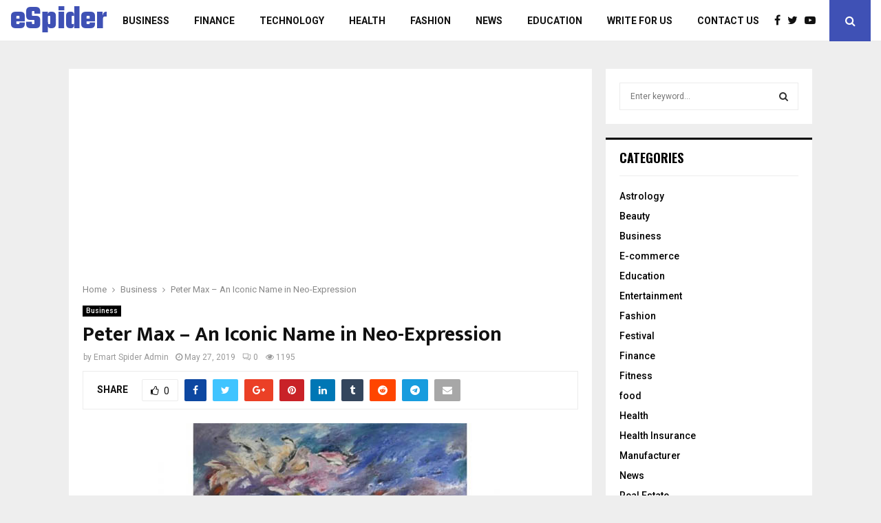

--- FILE ---
content_type: text/html; charset=UTF-8
request_url: https://www.emartspider.com/peter-max-an-iconic-name-in-neo-expression/
body_size: 19250
content:
<!DOCTYPE html>
<html dir="ltr" lang="en-US">
<head>
	<meta charset="UTF-8">
		<meta name="viewport" content="width=device-width, initial-scale=1">
		<link rel="profile" href="https://gmpg.org/xfn/11">
		<style>img:is([sizes="auto" i], [sizes^="auto," i]) { contain-intrinsic-size: 3000px 1500px }</style>
	
		<!-- All in One SEO 4.8.9 - aioseo.com -->
	<meta name="robots" content="max-image-preview:large" />
	<meta name="author" content="Emart Spider Admin"/>
	<meta name="google-site-verification" content="4nXe8slh17JHxSaDiDloB38HefEPeXVTJePUYDK9e-4" />
	<link rel="canonical" href="https://www.emartspider.com/peter-max-an-iconic-name-in-neo-expression/" />
	<meta name="generator" content="All in One SEO (AIOSEO) 4.8.9" />
		<script type="application/ld+json" class="aioseo-schema">
			{"@context":"https:\/\/schema.org","@graph":[{"@type":"Article","@id":"https:\/\/www.emartspider.com\/peter-max-an-iconic-name-in-neo-expression\/#article","name":"Peter Max \u2013 An Iconic Name in Neo-Expression | Emartspider","headline":"Peter Max &#8211; An Iconic Name in Neo-Expression","author":{"@id":"https:\/\/www.emartspider.com\/author\/emart_wp\/#author"},"publisher":{"@id":"https:\/\/www.emartspider.com\/#organization"},"image":{"@type":"ImageObject","url":"https:\/\/www.emartspider.com\/wp-content\/uploads\/2019\/05\/Peter-Max-An-Iconic-Name-in-Neo-Expression.jpg","width":500,"height":325,"caption":"Peter Max - An Iconic Name in Neo-Expression"},"datePublished":"2019-05-27T10:30:47+00:00","dateModified":"2019-05-27T10:30:47+00:00","inLanguage":"en-US","mainEntityOfPage":{"@id":"https:\/\/www.emartspider.com\/peter-max-an-iconic-name-in-neo-expression\/#webpage"},"isPartOf":{"@id":"https:\/\/www.emartspider.com\/peter-max-an-iconic-name-in-neo-expression\/#webpage"},"articleSection":"Business, Peter Max - An Iconic Name in Neo-Expression"},{"@type":"BreadcrumbList","@id":"https:\/\/www.emartspider.com\/peter-max-an-iconic-name-in-neo-expression\/#breadcrumblist","itemListElement":[{"@type":"ListItem","@id":"https:\/\/www.emartspider.com#listItem","position":1,"name":"Home","item":"https:\/\/www.emartspider.com","nextItem":{"@type":"ListItem","@id":"https:\/\/www.emartspider.com\/category\/business\/#listItem","name":"Business"}},{"@type":"ListItem","@id":"https:\/\/www.emartspider.com\/category\/business\/#listItem","position":2,"name":"Business","item":"https:\/\/www.emartspider.com\/category\/business\/","nextItem":{"@type":"ListItem","@id":"https:\/\/www.emartspider.com\/peter-max-an-iconic-name-in-neo-expression\/#listItem","name":"Peter Max &#8211; An Iconic Name in Neo-Expression"},"previousItem":{"@type":"ListItem","@id":"https:\/\/www.emartspider.com#listItem","name":"Home"}},{"@type":"ListItem","@id":"https:\/\/www.emartspider.com\/peter-max-an-iconic-name-in-neo-expression\/#listItem","position":3,"name":"Peter Max &#8211; An Iconic Name in Neo-Expression","previousItem":{"@type":"ListItem","@id":"https:\/\/www.emartspider.com\/category\/business\/#listItem","name":"Business"}}]},{"@type":"Organization","@id":"https:\/\/www.emartspider.com\/#organization","name":"Emartspider","description":"News For Business, Health, Technology Related Information","url":"https:\/\/www.emartspider.com\/"},{"@type":"Person","@id":"https:\/\/www.emartspider.com\/author\/emart_wp\/#author","url":"https:\/\/www.emartspider.com\/author\/emart_wp\/","name":"Emart Spider Admin","image":{"@type":"ImageObject","@id":"https:\/\/www.emartspider.com\/peter-max-an-iconic-name-in-neo-expression\/#authorImage","url":"https:\/\/secure.gravatar.com\/avatar\/d5be8ded6fe4ae7db9dd1f977631e3d4d848117a02695a45f84dc3adf03d72fa?s=96&d=mm&r=g","width":96,"height":96,"caption":"Emart Spider Admin"}},{"@type":"WebPage","@id":"https:\/\/www.emartspider.com\/peter-max-an-iconic-name-in-neo-expression\/#webpage","url":"https:\/\/www.emartspider.com\/peter-max-an-iconic-name-in-neo-expression\/","name":"Peter Max \u2013 An Iconic Name in Neo-Expression | Emartspider","inLanguage":"en-US","isPartOf":{"@id":"https:\/\/www.emartspider.com\/#website"},"breadcrumb":{"@id":"https:\/\/www.emartspider.com\/peter-max-an-iconic-name-in-neo-expression\/#breadcrumblist"},"author":{"@id":"https:\/\/www.emartspider.com\/author\/emart_wp\/#author"},"creator":{"@id":"https:\/\/www.emartspider.com\/author\/emart_wp\/#author"},"image":{"@type":"ImageObject","url":"https:\/\/www.emartspider.com\/wp-content\/uploads\/2019\/05\/Peter-Max-An-Iconic-Name-in-Neo-Expression.jpg","@id":"https:\/\/www.emartspider.com\/peter-max-an-iconic-name-in-neo-expression\/#mainImage","width":500,"height":325,"caption":"Peter Max - An Iconic Name in Neo-Expression"},"primaryImageOfPage":{"@id":"https:\/\/www.emartspider.com\/peter-max-an-iconic-name-in-neo-expression\/#mainImage"},"datePublished":"2019-05-27T10:30:47+00:00","dateModified":"2019-05-27T10:30:47+00:00"},{"@type":"WebSite","@id":"https:\/\/www.emartspider.com\/#website","url":"https:\/\/www.emartspider.com\/","name":"Emartspider","description":"News For Business, Health, Technology Related Information","inLanguage":"en-US","publisher":{"@id":"https:\/\/www.emartspider.com\/#organization"}}]}
		</script>
		<!-- All in One SEO -->


	<!-- This site is optimized with the Yoast SEO plugin v18.4.1 - https://yoast.com/wordpress/plugins/seo/ -->
	<title>Peter Max – An Iconic Name in Neo-Expression | Emartspider</title>
	<link rel="canonical" href="https://www.emartspider.com/peter-max-an-iconic-name-in-neo-expression/" />
	<meta property="og:locale" content="en_US" />
	<meta property="og:type" content="article" />
	<meta property="og:title" content="Peter Max - An Iconic Name in Neo-Expression - Emartspider" />
	<meta property="og:description" content="Neo expression is a modern style of painting that emerged in the 1970s. Artists that deal with neo expression turn to mundane objects to give them an impressive and abstract look. They often use bright and vivid colors in their work to grab attention and invoke praise! Peter Max –..." />
	<meta property="og:url" content="https://www.emartspider.com/peter-max-an-iconic-name-in-neo-expression/" />
	<meta property="og:site_name" content="Emartspider" />
	<meta property="article:published_time" content="2019-05-27T10:30:47+00:00" />
	<meta property="og:image" content="https://www.emartspider.com/wp-content/uploads/2019/05/Peter-Max-An-Iconic-Name-in-Neo-Expression.jpg" />
	<meta property="og:image:width" content="500" />
	<meta property="og:image:height" content="325" />
	<meta property="og:image:type" content="image/jpeg" />
	<meta name="twitter:card" content="summary_large_image" />
	<meta name="twitter:label1" content="Written by" />
	<meta name="twitter:data1" content="Emart Spider Admin" />
	<meta name="twitter:label2" content="Est. reading time" />
	<meta name="twitter:data2" content="2 minutes" />
	<script type="application/ld+json" class="yoast-schema-graph">{"@context":"https://schema.org","@graph":[{"@type":"WebSite","@id":"https://www.emartspider.com/#website","url":"https://www.emartspider.com/","name":"Emartspider","description":"News For Business, Health, Technology Related Information","potentialAction":[{"@type":"SearchAction","target":{"@type":"EntryPoint","urlTemplate":"https://www.emartspider.com/?s={search_term_string}"},"query-input":"required name=search_term_string"}],"inLanguage":"en-US"},{"@type":"ImageObject","@id":"https://www.emartspider.com/peter-max-an-iconic-name-in-neo-expression/#primaryimage","inLanguage":"en-US","url":"https://www.emartspider.com/wp-content/uploads/2019/05/Peter-Max-An-Iconic-Name-in-Neo-Expression.jpg","contentUrl":"https://www.emartspider.com/wp-content/uploads/2019/05/Peter-Max-An-Iconic-Name-in-Neo-Expression.jpg","width":500,"height":325,"caption":"Peter Max - An Iconic Name in Neo-Expression"},{"@type":"WebPage","@id":"https://www.emartspider.com/peter-max-an-iconic-name-in-neo-expression/#webpage","url":"https://www.emartspider.com/peter-max-an-iconic-name-in-neo-expression/","name":"Peter Max - An Iconic Name in Neo-Expression - Emartspider","isPartOf":{"@id":"https://www.emartspider.com/#website"},"primaryImageOfPage":{"@id":"https://www.emartspider.com/peter-max-an-iconic-name-in-neo-expression/#primaryimage"},"datePublished":"2019-05-27T10:30:47+00:00","dateModified":"2019-05-27T10:30:47+00:00","author":{"@id":"https://www.emartspider.com/#/schema/person/35c6fac57ea882e92f184c201b89b253"},"breadcrumb":{"@id":"https://www.emartspider.com/peter-max-an-iconic-name-in-neo-expression/#breadcrumb"},"inLanguage":"en-US","potentialAction":[{"@type":"ReadAction","target":["https://www.emartspider.com/peter-max-an-iconic-name-in-neo-expression/"]}]},{"@type":"BreadcrumbList","@id":"https://www.emartspider.com/peter-max-an-iconic-name-in-neo-expression/#breadcrumb","itemListElement":[{"@type":"ListItem","position":1,"name":"Home","item":"https://www.emartspider.com/"},{"@type":"ListItem","position":2,"name":"Peter Max &#8211; An Iconic Name in Neo-Expression"}]},{"@type":"Person","@id":"https://www.emartspider.com/#/schema/person/35c6fac57ea882e92f184c201b89b253","name":"Emart Spider Admin","image":{"@type":"ImageObject","@id":"https://www.emartspider.com/#personlogo","inLanguage":"en-US","url":"https://secure.gravatar.com/avatar/d5be8ded6fe4ae7db9dd1f977631e3d4d848117a02695a45f84dc3adf03d72fa?s=96&d=mm&r=g","contentUrl":"https://secure.gravatar.com/avatar/d5be8ded6fe4ae7db9dd1f977631e3d4d848117a02695a45f84dc3adf03d72fa?s=96&d=mm&r=g","caption":"Emart Spider Admin"},"description":"Working as Full Time Blogger @ Emart Spider. Contact For Guest Posting and Content Marketing Services.","sameAs":["https://www.emartspider.com/"],"url":"https://www.emartspider.com/author/emart_wp/"}]}</script>
	<!-- / Yoast SEO plugin. -->


<link rel='dns-prefetch' href='//fonts.googleapis.com' />
<link rel="alternate" type="application/rss+xml" title="Emartspider &raquo; Feed" href="https://www.emartspider.com/feed/" />
<script type="text/javascript">
/* <![CDATA[ */
window._wpemojiSettings = {"baseUrl":"https:\/\/s.w.org\/images\/core\/emoji\/16.0.1\/72x72\/","ext":".png","svgUrl":"https:\/\/s.w.org\/images\/core\/emoji\/16.0.1\/svg\/","svgExt":".svg","source":{"concatemoji":"https:\/\/www.emartspider.com\/wp-includes\/js\/wp-emoji-release.min.js?ver=6.8.3"}};
/*! This file is auto-generated */
!function(s,n){var o,i,e;function c(e){try{var t={supportTests:e,timestamp:(new Date).valueOf()};sessionStorage.setItem(o,JSON.stringify(t))}catch(e){}}function p(e,t,n){e.clearRect(0,0,e.canvas.width,e.canvas.height),e.fillText(t,0,0);var t=new Uint32Array(e.getImageData(0,0,e.canvas.width,e.canvas.height).data),a=(e.clearRect(0,0,e.canvas.width,e.canvas.height),e.fillText(n,0,0),new Uint32Array(e.getImageData(0,0,e.canvas.width,e.canvas.height).data));return t.every(function(e,t){return e===a[t]})}function u(e,t){e.clearRect(0,0,e.canvas.width,e.canvas.height),e.fillText(t,0,0);for(var n=e.getImageData(16,16,1,1),a=0;a<n.data.length;a++)if(0!==n.data[a])return!1;return!0}function f(e,t,n,a){switch(t){case"flag":return n(e,"\ud83c\udff3\ufe0f\u200d\u26a7\ufe0f","\ud83c\udff3\ufe0f\u200b\u26a7\ufe0f")?!1:!n(e,"\ud83c\udde8\ud83c\uddf6","\ud83c\udde8\u200b\ud83c\uddf6")&&!n(e,"\ud83c\udff4\udb40\udc67\udb40\udc62\udb40\udc65\udb40\udc6e\udb40\udc67\udb40\udc7f","\ud83c\udff4\u200b\udb40\udc67\u200b\udb40\udc62\u200b\udb40\udc65\u200b\udb40\udc6e\u200b\udb40\udc67\u200b\udb40\udc7f");case"emoji":return!a(e,"\ud83e\udedf")}return!1}function g(e,t,n,a){var r="undefined"!=typeof WorkerGlobalScope&&self instanceof WorkerGlobalScope?new OffscreenCanvas(300,150):s.createElement("canvas"),o=r.getContext("2d",{willReadFrequently:!0}),i=(o.textBaseline="top",o.font="600 32px Arial",{});return e.forEach(function(e){i[e]=t(o,e,n,a)}),i}function t(e){var t=s.createElement("script");t.src=e,t.defer=!0,s.head.appendChild(t)}"undefined"!=typeof Promise&&(o="wpEmojiSettingsSupports",i=["flag","emoji"],n.supports={everything:!0,everythingExceptFlag:!0},e=new Promise(function(e){s.addEventListener("DOMContentLoaded",e,{once:!0})}),new Promise(function(t){var n=function(){try{var e=JSON.parse(sessionStorage.getItem(o));if("object"==typeof e&&"number"==typeof e.timestamp&&(new Date).valueOf()<e.timestamp+604800&&"object"==typeof e.supportTests)return e.supportTests}catch(e){}return null}();if(!n){if("undefined"!=typeof Worker&&"undefined"!=typeof OffscreenCanvas&&"undefined"!=typeof URL&&URL.createObjectURL&&"undefined"!=typeof Blob)try{var e="postMessage("+g.toString()+"("+[JSON.stringify(i),f.toString(),p.toString(),u.toString()].join(",")+"));",a=new Blob([e],{type:"text/javascript"}),r=new Worker(URL.createObjectURL(a),{name:"wpTestEmojiSupports"});return void(r.onmessage=function(e){c(n=e.data),r.terminate(),t(n)})}catch(e){}c(n=g(i,f,p,u))}t(n)}).then(function(e){for(var t in e)n.supports[t]=e[t],n.supports.everything=n.supports.everything&&n.supports[t],"flag"!==t&&(n.supports.everythingExceptFlag=n.supports.everythingExceptFlag&&n.supports[t]);n.supports.everythingExceptFlag=n.supports.everythingExceptFlag&&!n.supports.flag,n.DOMReady=!1,n.readyCallback=function(){n.DOMReady=!0}}).then(function(){return e}).then(function(){var e;n.supports.everything||(n.readyCallback(),(e=n.source||{}).concatemoji?t(e.concatemoji):e.wpemoji&&e.twemoji&&(t(e.twemoji),t(e.wpemoji)))}))}((window,document),window._wpemojiSettings);
/* ]]> */
</script>
<style id='wp-emoji-styles-inline-css' type='text/css'>

	img.wp-smiley, img.emoji {
		display: inline !important;
		border: none !important;
		box-shadow: none !important;
		height: 1em !important;
		width: 1em !important;
		margin: 0 0.07em !important;
		vertical-align: -0.1em !important;
		background: none !important;
		padding: 0 !important;
	}
</style>
<link rel='stylesheet' id='wp-block-library-css' href='https://www.emartspider.com/wp-includes/css/dist/block-library/style.min.css?ver=6.8.3' type='text/css' media='all' />
<style id='wp-block-library-theme-inline-css' type='text/css'>
.wp-block-audio :where(figcaption){color:#555;font-size:13px;text-align:center}.is-dark-theme .wp-block-audio :where(figcaption){color:#ffffffa6}.wp-block-audio{margin:0 0 1em}.wp-block-code{border:1px solid #ccc;border-radius:4px;font-family:Menlo,Consolas,monaco,monospace;padding:.8em 1em}.wp-block-embed :where(figcaption){color:#555;font-size:13px;text-align:center}.is-dark-theme .wp-block-embed :where(figcaption){color:#ffffffa6}.wp-block-embed{margin:0 0 1em}.blocks-gallery-caption{color:#555;font-size:13px;text-align:center}.is-dark-theme .blocks-gallery-caption{color:#ffffffa6}:root :where(.wp-block-image figcaption){color:#555;font-size:13px;text-align:center}.is-dark-theme :root :where(.wp-block-image figcaption){color:#ffffffa6}.wp-block-image{margin:0 0 1em}.wp-block-pullquote{border-bottom:4px solid;border-top:4px solid;color:currentColor;margin-bottom:1.75em}.wp-block-pullquote cite,.wp-block-pullquote footer,.wp-block-pullquote__citation{color:currentColor;font-size:.8125em;font-style:normal;text-transform:uppercase}.wp-block-quote{border-left:.25em solid;margin:0 0 1.75em;padding-left:1em}.wp-block-quote cite,.wp-block-quote footer{color:currentColor;font-size:.8125em;font-style:normal;position:relative}.wp-block-quote:where(.has-text-align-right){border-left:none;border-right:.25em solid;padding-left:0;padding-right:1em}.wp-block-quote:where(.has-text-align-center){border:none;padding-left:0}.wp-block-quote.is-large,.wp-block-quote.is-style-large,.wp-block-quote:where(.is-style-plain){border:none}.wp-block-search .wp-block-search__label{font-weight:700}.wp-block-search__button{border:1px solid #ccc;padding:.375em .625em}:where(.wp-block-group.has-background){padding:1.25em 2.375em}.wp-block-separator.has-css-opacity{opacity:.4}.wp-block-separator{border:none;border-bottom:2px solid;margin-left:auto;margin-right:auto}.wp-block-separator.has-alpha-channel-opacity{opacity:1}.wp-block-separator:not(.is-style-wide):not(.is-style-dots){width:100px}.wp-block-separator.has-background:not(.is-style-dots){border-bottom:none;height:1px}.wp-block-separator.has-background:not(.is-style-wide):not(.is-style-dots){height:2px}.wp-block-table{margin:0 0 1em}.wp-block-table td,.wp-block-table th{word-break:normal}.wp-block-table :where(figcaption){color:#555;font-size:13px;text-align:center}.is-dark-theme .wp-block-table :where(figcaption){color:#ffffffa6}.wp-block-video :where(figcaption){color:#555;font-size:13px;text-align:center}.is-dark-theme .wp-block-video :where(figcaption){color:#ffffffa6}.wp-block-video{margin:0 0 1em}:root :where(.wp-block-template-part.has-background){margin-bottom:0;margin-top:0;padding:1.25em 2.375em}
</style>
<style id='classic-theme-styles-inline-css' type='text/css'>
/*! This file is auto-generated */
.wp-block-button__link{color:#fff;background-color:#32373c;border-radius:9999px;box-shadow:none;text-decoration:none;padding:calc(.667em + 2px) calc(1.333em + 2px);font-size:1.125em}.wp-block-file__button{background:#32373c;color:#fff;text-decoration:none}
</style>
<style id='global-styles-inline-css' type='text/css'>
:root{--wp--preset--aspect-ratio--square: 1;--wp--preset--aspect-ratio--4-3: 4/3;--wp--preset--aspect-ratio--3-4: 3/4;--wp--preset--aspect-ratio--3-2: 3/2;--wp--preset--aspect-ratio--2-3: 2/3;--wp--preset--aspect-ratio--16-9: 16/9;--wp--preset--aspect-ratio--9-16: 9/16;--wp--preset--color--black: #000000;--wp--preset--color--cyan-bluish-gray: #abb8c3;--wp--preset--color--white: #ffffff;--wp--preset--color--pale-pink: #f78da7;--wp--preset--color--vivid-red: #cf2e2e;--wp--preset--color--luminous-vivid-orange: #ff6900;--wp--preset--color--luminous-vivid-amber: #fcb900;--wp--preset--color--light-green-cyan: #7bdcb5;--wp--preset--color--vivid-green-cyan: #00d084;--wp--preset--color--pale-cyan-blue: #8ed1fc;--wp--preset--color--vivid-cyan-blue: #0693e3;--wp--preset--color--vivid-purple: #9b51e0;--wp--preset--gradient--vivid-cyan-blue-to-vivid-purple: linear-gradient(135deg,rgba(6,147,227,1) 0%,rgb(155,81,224) 100%);--wp--preset--gradient--light-green-cyan-to-vivid-green-cyan: linear-gradient(135deg,rgb(122,220,180) 0%,rgb(0,208,130) 100%);--wp--preset--gradient--luminous-vivid-amber-to-luminous-vivid-orange: linear-gradient(135deg,rgba(252,185,0,1) 0%,rgba(255,105,0,1) 100%);--wp--preset--gradient--luminous-vivid-orange-to-vivid-red: linear-gradient(135deg,rgba(255,105,0,1) 0%,rgb(207,46,46) 100%);--wp--preset--gradient--very-light-gray-to-cyan-bluish-gray: linear-gradient(135deg,rgb(238,238,238) 0%,rgb(169,184,195) 100%);--wp--preset--gradient--cool-to-warm-spectrum: linear-gradient(135deg,rgb(74,234,220) 0%,rgb(151,120,209) 20%,rgb(207,42,186) 40%,rgb(238,44,130) 60%,rgb(251,105,98) 80%,rgb(254,248,76) 100%);--wp--preset--gradient--blush-light-purple: linear-gradient(135deg,rgb(255,206,236) 0%,rgb(152,150,240) 100%);--wp--preset--gradient--blush-bordeaux: linear-gradient(135deg,rgb(254,205,165) 0%,rgb(254,45,45) 50%,rgb(107,0,62) 100%);--wp--preset--gradient--luminous-dusk: linear-gradient(135deg,rgb(255,203,112) 0%,rgb(199,81,192) 50%,rgb(65,88,208) 100%);--wp--preset--gradient--pale-ocean: linear-gradient(135deg,rgb(255,245,203) 0%,rgb(182,227,212) 50%,rgb(51,167,181) 100%);--wp--preset--gradient--electric-grass: linear-gradient(135deg,rgb(202,248,128) 0%,rgb(113,206,126) 100%);--wp--preset--gradient--midnight: linear-gradient(135deg,rgb(2,3,129) 0%,rgb(40,116,252) 100%);--wp--preset--font-size--small: 14px;--wp--preset--font-size--medium: 20px;--wp--preset--font-size--large: 32px;--wp--preset--font-size--x-large: 42px;--wp--preset--font-size--normal: 16px;--wp--preset--font-size--huge: 42px;--wp--preset--spacing--20: 0.44rem;--wp--preset--spacing--30: 0.67rem;--wp--preset--spacing--40: 1rem;--wp--preset--spacing--50: 1.5rem;--wp--preset--spacing--60: 2.25rem;--wp--preset--spacing--70: 3.38rem;--wp--preset--spacing--80: 5.06rem;--wp--preset--shadow--natural: 6px 6px 9px rgba(0, 0, 0, 0.2);--wp--preset--shadow--deep: 12px 12px 50px rgba(0, 0, 0, 0.4);--wp--preset--shadow--sharp: 6px 6px 0px rgba(0, 0, 0, 0.2);--wp--preset--shadow--outlined: 6px 6px 0px -3px rgba(255, 255, 255, 1), 6px 6px rgba(0, 0, 0, 1);--wp--preset--shadow--crisp: 6px 6px 0px rgba(0, 0, 0, 1);}:where(.is-layout-flex){gap: 0.5em;}:where(.is-layout-grid){gap: 0.5em;}body .is-layout-flex{display: flex;}.is-layout-flex{flex-wrap: wrap;align-items: center;}.is-layout-flex > :is(*, div){margin: 0;}body .is-layout-grid{display: grid;}.is-layout-grid > :is(*, div){margin: 0;}:where(.wp-block-columns.is-layout-flex){gap: 2em;}:where(.wp-block-columns.is-layout-grid){gap: 2em;}:where(.wp-block-post-template.is-layout-flex){gap: 1.25em;}:where(.wp-block-post-template.is-layout-grid){gap: 1.25em;}.has-black-color{color: var(--wp--preset--color--black) !important;}.has-cyan-bluish-gray-color{color: var(--wp--preset--color--cyan-bluish-gray) !important;}.has-white-color{color: var(--wp--preset--color--white) !important;}.has-pale-pink-color{color: var(--wp--preset--color--pale-pink) !important;}.has-vivid-red-color{color: var(--wp--preset--color--vivid-red) !important;}.has-luminous-vivid-orange-color{color: var(--wp--preset--color--luminous-vivid-orange) !important;}.has-luminous-vivid-amber-color{color: var(--wp--preset--color--luminous-vivid-amber) !important;}.has-light-green-cyan-color{color: var(--wp--preset--color--light-green-cyan) !important;}.has-vivid-green-cyan-color{color: var(--wp--preset--color--vivid-green-cyan) !important;}.has-pale-cyan-blue-color{color: var(--wp--preset--color--pale-cyan-blue) !important;}.has-vivid-cyan-blue-color{color: var(--wp--preset--color--vivid-cyan-blue) !important;}.has-vivid-purple-color{color: var(--wp--preset--color--vivid-purple) !important;}.has-black-background-color{background-color: var(--wp--preset--color--black) !important;}.has-cyan-bluish-gray-background-color{background-color: var(--wp--preset--color--cyan-bluish-gray) !important;}.has-white-background-color{background-color: var(--wp--preset--color--white) !important;}.has-pale-pink-background-color{background-color: var(--wp--preset--color--pale-pink) !important;}.has-vivid-red-background-color{background-color: var(--wp--preset--color--vivid-red) !important;}.has-luminous-vivid-orange-background-color{background-color: var(--wp--preset--color--luminous-vivid-orange) !important;}.has-luminous-vivid-amber-background-color{background-color: var(--wp--preset--color--luminous-vivid-amber) !important;}.has-light-green-cyan-background-color{background-color: var(--wp--preset--color--light-green-cyan) !important;}.has-vivid-green-cyan-background-color{background-color: var(--wp--preset--color--vivid-green-cyan) !important;}.has-pale-cyan-blue-background-color{background-color: var(--wp--preset--color--pale-cyan-blue) !important;}.has-vivid-cyan-blue-background-color{background-color: var(--wp--preset--color--vivid-cyan-blue) !important;}.has-vivid-purple-background-color{background-color: var(--wp--preset--color--vivid-purple) !important;}.has-black-border-color{border-color: var(--wp--preset--color--black) !important;}.has-cyan-bluish-gray-border-color{border-color: var(--wp--preset--color--cyan-bluish-gray) !important;}.has-white-border-color{border-color: var(--wp--preset--color--white) !important;}.has-pale-pink-border-color{border-color: var(--wp--preset--color--pale-pink) !important;}.has-vivid-red-border-color{border-color: var(--wp--preset--color--vivid-red) !important;}.has-luminous-vivid-orange-border-color{border-color: var(--wp--preset--color--luminous-vivid-orange) !important;}.has-luminous-vivid-amber-border-color{border-color: var(--wp--preset--color--luminous-vivid-amber) !important;}.has-light-green-cyan-border-color{border-color: var(--wp--preset--color--light-green-cyan) !important;}.has-vivid-green-cyan-border-color{border-color: var(--wp--preset--color--vivid-green-cyan) !important;}.has-pale-cyan-blue-border-color{border-color: var(--wp--preset--color--pale-cyan-blue) !important;}.has-vivid-cyan-blue-border-color{border-color: var(--wp--preset--color--vivid-cyan-blue) !important;}.has-vivid-purple-border-color{border-color: var(--wp--preset--color--vivid-purple) !important;}.has-vivid-cyan-blue-to-vivid-purple-gradient-background{background: var(--wp--preset--gradient--vivid-cyan-blue-to-vivid-purple) !important;}.has-light-green-cyan-to-vivid-green-cyan-gradient-background{background: var(--wp--preset--gradient--light-green-cyan-to-vivid-green-cyan) !important;}.has-luminous-vivid-amber-to-luminous-vivid-orange-gradient-background{background: var(--wp--preset--gradient--luminous-vivid-amber-to-luminous-vivid-orange) !important;}.has-luminous-vivid-orange-to-vivid-red-gradient-background{background: var(--wp--preset--gradient--luminous-vivid-orange-to-vivid-red) !important;}.has-very-light-gray-to-cyan-bluish-gray-gradient-background{background: var(--wp--preset--gradient--very-light-gray-to-cyan-bluish-gray) !important;}.has-cool-to-warm-spectrum-gradient-background{background: var(--wp--preset--gradient--cool-to-warm-spectrum) !important;}.has-blush-light-purple-gradient-background{background: var(--wp--preset--gradient--blush-light-purple) !important;}.has-blush-bordeaux-gradient-background{background: var(--wp--preset--gradient--blush-bordeaux) !important;}.has-luminous-dusk-gradient-background{background: var(--wp--preset--gradient--luminous-dusk) !important;}.has-pale-ocean-gradient-background{background: var(--wp--preset--gradient--pale-ocean) !important;}.has-electric-grass-gradient-background{background: var(--wp--preset--gradient--electric-grass) !important;}.has-midnight-gradient-background{background: var(--wp--preset--gradient--midnight) !important;}.has-small-font-size{font-size: var(--wp--preset--font-size--small) !important;}.has-medium-font-size{font-size: var(--wp--preset--font-size--medium) !important;}.has-large-font-size{font-size: var(--wp--preset--font-size--large) !important;}.has-x-large-font-size{font-size: var(--wp--preset--font-size--x-large) !important;}
:where(.wp-block-post-template.is-layout-flex){gap: 1.25em;}:where(.wp-block-post-template.is-layout-grid){gap: 1.25em;}
:where(.wp-block-columns.is-layout-flex){gap: 2em;}:where(.wp-block-columns.is-layout-grid){gap: 2em;}
:root :where(.wp-block-pullquote){font-size: 1.5em;line-height: 1.6;}
</style>
<link rel='stylesheet' id='pencisc-css' href='https://www.emartspider.com/wp-content/plugins/penci-framework/assets/css/single-shortcode.css?ver=6.8.3' type='text/css' media='all' />
<link rel='stylesheet' id='ez-toc-css' href='https://www.emartspider.com/wp-content/plugins/easy-table-of-contents/assets/css/screen.min.css?ver=2.0.76' type='text/css' media='all' />
<style id='ez-toc-inline-css' type='text/css'>
div#ez-toc-container .ez-toc-title {font-size: 120%;}div#ez-toc-container .ez-toc-title {font-weight: 500;}div#ez-toc-container ul li , div#ez-toc-container ul li a {font-size: 95%;}div#ez-toc-container ul li , div#ez-toc-container ul li a {font-weight: 500;}div#ez-toc-container nav ul ul li {font-size: 90%;}
.ez-toc-container-direction {direction: ltr;}.ez-toc-counter ul{counter-reset: item ;}.ez-toc-counter nav ul li a::before {content: counters(item, '.', decimal) '. ';display: inline-block;counter-increment: item;flex-grow: 0;flex-shrink: 0;margin-right: .2em; float: left; }.ez-toc-widget-direction {direction: ltr;}.ez-toc-widget-container ul{counter-reset: item ;}.ez-toc-widget-container nav ul li a::before {content: counters(item, '.', decimal) '. ';display: inline-block;counter-increment: item;flex-grow: 0;flex-shrink: 0;margin-right: .2em; float: left; }
</style>
<link rel='stylesheet' id='penci-font-awesome-css' href='https://www.emartspider.com/wp-content/themes/pennews/css/font-awesome.min.css?ver=4.5.2' type='text/css' media='all' />
<link rel='stylesheet' id='penci-fonts-css' href='//fonts.googleapis.com/css?family=Roboto%3A300%2C300italic%2C400%2C400italic%2C500%2C500italic%2C700%2C700italic%2C800%2C800italic%7CMukta+Vaani%3A300%2C300italic%2C400%2C400italic%2C500%2C500italic%2C700%2C700italic%2C800%2C800italic%7COswald%3A300%2C300italic%2C400%2C400italic%2C500%2C500italic%2C700%2C700italic%2C800%2C800italic%7CTeko%3A300%2C300italic%2C400%2C400italic%2C500%2C500italic%2C700%2C700italic%2C800%2C800italic%3A300%2C300italic%2C400%2C400italic%2C500%2C500italic%2C700%2C700italic%2C800%2C800italic%26subset%3Dcyrillic%2Ccyrillic-ext%2Cgreek%2Cgreek-ext%2Clatin-ext' type='text/css' media='all' />
<link rel='stylesheet' id='penci-style-css' href='https://www.emartspider.com/wp-content/themes/pennews/style.css?ver=6.5.9' type='text/css' media='all' />
<style id='penci-style-inline-css' type='text/css'>
.penci-block-vc.style-title-13:not(.footer-widget).style-title-center .penci-block-heading {border-right: 10px solid transparent; border-left: 10px solid transparent; }.site-branding h1, .site-branding h2 {margin: 0;}.penci-schema-markup { display: none !important; }.penci-entry-media .twitter-video { max-width: none !important; margin: 0 !important; }.penci-entry-media .fb-video { margin-bottom: 0; }.penci-entry-media .post-format-meta > iframe { vertical-align: top; }.penci-single-style-6 .penci-entry-media-top.penci-video-format-dailymotion:after, .penci-single-style-6 .penci-entry-media-top.penci-video-format-facebook:after, .penci-single-style-6 .penci-entry-media-top.penci-video-format-vimeo:after, .penci-single-style-6 .penci-entry-media-top.penci-video-format-twitter:after, .penci-single-style-7 .penci-entry-media-top.penci-video-format-dailymotion:after, .penci-single-style-7 .penci-entry-media-top.penci-video-format-facebook:after, .penci-single-style-7 .penci-entry-media-top.penci-video-format-vimeo:after, .penci-single-style-7 .penci-entry-media-top.penci-video-format-twitter:after { content: none; } .penci-single-style-5 .penci-entry-media.penci-video-format-dailymotion:after, .penci-single-style-5 .penci-entry-media.penci-video-format-facebook:after, .penci-single-style-5 .penci-entry-media.penci-video-format-vimeo:after, .penci-single-style-5 .penci-entry-media.penci-video-format-twitter:after { content: none; }@media screen and (max-width: 960px) { .penci-insta-thumb ul.thumbnails.penci_col_5 li, .penci-insta-thumb ul.thumbnails.penci_col_6 li { width: 33.33% !important; } .penci-insta-thumb ul.thumbnails.penci_col_7 li, .penci-insta-thumb ul.thumbnails.penci_col_8 li, .penci-insta-thumb ul.thumbnails.penci_col_9 li, .penci-insta-thumb ul.thumbnails.penci_col_10 li { width: 25% !important; } }.site-header.header--s12 .penci-menu-toggle-wapper,.site-header.header--s12 .header__social-search { flex: 1; }.site-header.header--s5 .site-branding {  padding-right: 0;margin-right: 40px; }.penci-block_37 .penci_post-meta { padding-top: 8px; }.penci-block_37 .penci-post-excerpt + .penci_post-meta { padding-top: 0; }.penci-hide-text-votes { display: none; }.penci-usewr-review {  border-top: 1px solid #ececec; }.penci-review-score {top: 5px; position: relative; }.penci-social-counter.penci-social-counter--style-3 .penci-social__empty a, .penci-social-counter.penci-social-counter--style-4 .penci-social__empty a, .penci-social-counter.penci-social-counter--style-5 .penci-social__empty a, .penci-social-counter.penci-social-counter--style-6 .penci-social__empty a { display: flex; justify-content: center; align-items: center; }.penci-block-error { padding: 0 20px 20px; }@media screen and (min-width: 1240px){ .penci_dis_padding_bw .penci-content-main.penci-col-4:nth-child(3n+2) { padding-right: 15px; padding-left: 15px; }}.bos_searchbox_widget_class.penci-vc-column-1 #flexi_searchbox #b_searchboxInc .b_submitButton_wrapper{ padding-top: 10px; padding-bottom: 10px; }.mfp-image-holder .mfp-close, .mfp-iframe-holder .mfp-close { background: transparent; border-color: transparent; }.single .entry-content,.page .entry-content{ font-size:17px; }
		.penci-post-related .post-title-box .post-box-title,
		.post-comments .post-title-box .post-box-title, 
		.site-content .post-comments #respond h3{ font-size: 13px !important; }.site-branding .site-title ,.footer__logo a,.mobile-sidebar #sidebar-nav-logo a{font-weight: 700; }#main .widget .tagcloud a{ }#main .widget .tagcloud a:hover{}.mobile-sidebar .primary-menu-mobile li a{ font-size:-4px ; }
</style>
<script type="text/javascript" src="https://www.emartspider.com/wp-includes/js/jquery/jquery.min.js?ver=3.7.1" id="jquery-core-js"></script>
<script type="text/javascript" src="https://www.emartspider.com/wp-includes/js/jquery/jquery-migrate.min.js?ver=3.4.1" id="jquery-migrate-js"></script>
<link rel="EditURI" type="application/rsd+xml" title="RSD" href="https://www.emartspider.com/xmlrpc.php?rsd" />
<meta name="generator" content="WordPress 6.8.3" />
<link rel='shortlink' href='https://www.emartspider.com/?p=510' />
<link rel="alternate" title="oEmbed (JSON)" type="application/json+oembed" href="https://www.emartspider.com/wp-json/oembed/1.0/embed?url=https%3A%2F%2Fwww.emartspider.com%2Fpeter-max-an-iconic-name-in-neo-expression%2F" />
<link rel="alternate" title="oEmbed (XML)" type="text/xml+oembed" href="https://www.emartspider.com/wp-json/oembed/1.0/embed?url=https%3A%2F%2Fwww.emartspider.com%2Fpeter-max-an-iconic-name-in-neo-expression%2F&#038;format=xml" />
<script>
var portfolioDataJs = portfolioDataJs || [];
var penciBlocksArray=[];
var PENCILOCALCACHE = {};
		(function () {
				"use strict";
		
				PENCILOCALCACHE = {
					data: {},
					remove: function ( ajaxFilterItem ) {
						delete PENCILOCALCACHE.data[ajaxFilterItem];
					},
					exist: function ( ajaxFilterItem ) {
						return PENCILOCALCACHE.data.hasOwnProperty( ajaxFilterItem ) && PENCILOCALCACHE.data[ajaxFilterItem] !== null;
					},
					get: function ( ajaxFilterItem ) {
						return PENCILOCALCACHE.data[ajaxFilterItem];
					},
					set: function ( ajaxFilterItem, cachedData ) {
						PENCILOCALCACHE.remove( ajaxFilterItem );
						PENCILOCALCACHE.data[ajaxFilterItem] = cachedData;
					}
				};
			}
		)();function penciBlock() {
		    this.atts_json = '';
		    this.content = '';
		}</script>
<script type="application/ld+json">{
    "@context": "http:\/\/schema.org\/",
    "@type": "organization",
    "@id": "#organization",
    "logo": "",
    "url": "https:\/\/www.emartspider.com\/",
    "name": "Emartspider",
    "description": "News For Business, Health, Technology Related Information"
}</script><script type="application/ld+json">{
    "@context": "http:\/\/schema.org\/",
    "@type": "WebSite",
    "name": "Emartspider",
    "alternateName": "News For Business, Health, Technology Related Information",
    "url": "https:\/\/www.emartspider.com\/"
}</script><script type="application/ld+json">{
    "@context": "http:\/\/schema.org\/",
    "@type": "WPSideBar",
    "name": "Sidebar Right",
    "alternateName": "Add widgets here to display them on blog and single",
    "url": "https:\/\/www.emartspider.com\/peter-max-an-iconic-name-in-neo-expression"
}</script><script type="application/ld+json">{
    "@context": "http:\/\/schema.org\/",
    "@type": "BlogPosting",
    "headline": "Peter Max - An Iconic Name in Neo-Expression",
    "description": "Neo expression is a modern style of painting that emerged in the 1970s. Artists that deal with neo expression turn to mundane objects to give them an impressive and abstract look. They often use bright and vivid colors in their work to grab attention and invoke praise! Peter Max \u2013...",
    "datePublished": "2019-05-27",
    "datemodified": "2019-05-27",
    "mainEntityOfPage": "https:\/\/www.emartspider.com\/peter-max-an-iconic-name-in-neo-expression\/",
    "image": {
        "@type": "ImageObject",
        "url": "https:\/\/www.emartspider.com\/wp-content\/uploads\/2019\/05\/Peter-Max-An-Iconic-Name-in-Neo-Expression.jpg",
        "width": 500,
        "height": 325
    },
    "publisher": {
        "@type": "Organization",
        "name": "Emartspider"
    },
    "author": {
        "@type": "Person",
        "@id": "#person-EmartSpiderAdmin",
        "name": "Emart Spider Admin"
    }
}</script><meta property="fb:app_id" content="348280475330978"><meta name="generator" content="Powered by WPBakery Page Builder - drag and drop page builder for WordPress."/>
<link rel="icon" href="https://www.emartspider.com/wp-content/uploads/2020/10/EMS-3-2019-150x90.png" sizes="32x32" />
<link rel="icon" href="https://www.emartspider.com/wp-content/uploads/2020/10/EMS-3-2019.png" sizes="192x192" />
<link rel="apple-touch-icon" href="https://www.emartspider.com/wp-content/uploads/2020/10/EMS-3-2019.png" />
<meta name="msapplication-TileImage" content="https://www.emartspider.com/wp-content/uploads/2020/10/EMS-3-2019.png" />
<noscript><style> .wpb_animate_when_almost_visible { opacity: 1; }</style></noscript><script data-ad-client="ca-pub-1438613838529495" async src="https://pagead2.googlesyndication.com/pagead/js/adsbygoogle.js"></script>	<style>
		a.custom-button.pencisc-button {
			background: transparent;
			color: #D3347B;
			border: 2px solid #D3347B;
			line-height: 36px;
			padding: 0 20px;
			font-size: 14px;
			font-weight: bold;
		}
		a.custom-button.pencisc-button:hover {
			background: #D3347B;
			color: #fff;
			border: 2px solid #D3347B;
		}
		a.custom-button.pencisc-button.pencisc-small {
			line-height: 28px;
			font-size: 12px;
		}
		a.custom-button.pencisc-button.pencisc-large {
			line-height: 46px;
			font-size: 18px;
		}
		<!-- 8d2d22e157e1cc4a0bc8269ef1d02c3f75e92d14 -->
	</style>
	<meta name="publicationmedia-verification" content="0243bb73-8c7c-4da9-a844-c674ec9f045b">
</head>

<body class="wp-singular post-template-default single single-post postid-510 single-format-standard wp-theme-pennews group-blog header-sticky penci_enable_ajaxsearch penci_sticky_content_sidebar sidebar-right penci-single-style-1 wpb-js-composer js-comp-ver-6.2.0 vc_responsive">

<div id="page" class="site">
	<div class="site-header-wrapper"><header id="masthead" class="site-header header--s1" data-height="80" itemscope="itemscope" itemtype="http://schema.org/WPHeader">
	<div class="penci-container-full header-content__container">
	
<div class="site-branding">
						<h2 class="site-title"><a href="https://www.emartspider.com/" rel="home">eSpider</a></h2>
				</div><!-- .site-branding -->
	<nav id="site-navigation" class="main-navigation pencimn-slide_down" itemscope itemtype="http://schema.org/SiteNavigationElement">
	<ul id="menu-category" class="menu"><li id="menu-item-38" class="menu-item menu-item-type-taxonomy menu-item-object-category current-post-ancestor current-menu-parent current-post-parent menu-item-38"><a href="https://www.emartspider.com/category/business/" itemprop="url">Business</a></li>
<li id="menu-item-81" class="menu-item menu-item-type-taxonomy menu-item-object-category menu-item-81"><a href="https://www.emartspider.com/category/finance/" itemprop="url">Finance</a></li>
<li id="menu-item-42" class="menu-item menu-item-type-taxonomy menu-item-object-category menu-item-42"><a href="https://www.emartspider.com/category/technology/" itemprop="url">Technology</a></li>
<li id="menu-item-40" class="menu-item menu-item-type-taxonomy menu-item-object-category menu-item-40"><a href="https://www.emartspider.com/category/health/" itemprop="url">Health</a></li>
<li id="menu-item-39" class="menu-item menu-item-type-taxonomy menu-item-object-category menu-item-39"><a href="https://www.emartspider.com/category/fashion/" itemprop="url">Fashion</a></li>
<li id="menu-item-41" class="menu-item menu-item-type-taxonomy menu-item-object-category menu-item-41"><a href="https://www.emartspider.com/category/news/" itemprop="url">News</a></li>
<li id="menu-item-2310" class="menu-item menu-item-type-taxonomy menu-item-object-category menu-item-2310"><a href="https://www.emartspider.com/category/education-services/" itemprop="url">Education</a></li>
<li id="menu-item-1310" class="menu-item menu-item-type-post_type menu-item-object-page menu-item-1310"><a href="https://www.emartspider.com/write-for-us/" itemprop="url">Write For Us</a></li>
<li id="menu-item-1311" class="menu-item menu-item-type-post_type menu-item-object-page menu-item-1311"><a href="https://www.emartspider.com/contact-us/" itemprop="url">Contact Us</a></li>
</ul>
</nav><!-- #site-navigation -->
	<div class="header__social-search">
				<div class="header__search" id="top-search">
			<a class="search-click"><i class="fa fa-search"></i></a>
			<div class="show-search">
	<div class="show-search__content">
		<form method="get" class="search-form" action="https://www.emartspider.com/">
			<label>
				<span class="screen-reader-text">Search for:</span>

								<input id="penci-header-search" type="search" class="search-field" placeholder="Enter keyword..." value="" name="s" autocomplete="off">
			</label>
			<button type="submit" class="search-submit">
				<i class="fa fa-search"></i>
				<span class="screen-reader-text">Search</span>
			</button>
		</form>
		<div class="penci-ajax-search-results">
			<div id="penci-ajax-search-results-wrapper" class="penci-ajax-search-results-wrapper"></div>
		</div>
	</div>
</div>		</div>
	
			<div class="header__social-media">
			<div class="header__content-social-media">

			<a class="social-media-item socail_media__facebook" target="_blank" href="https://www.facebook.com/Emart-Spider-110595081133631" title="Facebook" rel="noopener"><span class="socail-media-item__content"><i class="fa fa-facebook"></i><span class="social_title screen-reader-text">Facebook</span></span></a><a class="social-media-item socail_media__twitter" target="_blank" href="#" title="Twitter" rel="noopener"><span class="socail-media-item__content"><i class="fa fa-twitter"></i><span class="social_title screen-reader-text">Twitter</span></span></a><a class="social-media-item socail_media__youtube" target="_blank" href="#" title="Youtube" rel="noopener"><span class="socail-media-item__content"><i class="fa fa-youtube-play"></i><span class="social_title screen-reader-text">Youtube</span></span></a>						</div>
		</div>
	
</div>

	</div>
</header><!-- #masthead -->
</div><div class="penci-header-mobile" >
	<div class="penci-header-mobile_container">
		<button class="menu-toggle navbar-toggle" aria-expanded="false"><span class="screen-reader-text">Primary Menu</span><i class="fa fa-bars"></i></button>
								<div class="site-branding"><div class="site-title"><a href="https://www.emartspider.com/" rel="home">eSpider</a></div></div>
								<div class="header__search-mobile header__search" id="top-search-mobile">
				<a class="search-click"><i class="fa fa-search"></i></a>
				<div class="show-search">
					<div class="show-search__content">
						<form method="get" class="search-form" action="https://www.emartspider.com/">
							<label>
								<span class="screen-reader-text">Search for:</span>
																<input  type="text" id="penci-search-field-mobile" class="search-field penci-search-field-mobile" placeholder="Enter keyword..." value="" name="s" autocomplete="off">
							</label>
							<button type="submit" class="search-submit">
								<i class="fa fa-search"></i>
								<span class="screen-reader-text">Search</span>
							</button>
						</form>
						<div class="penci-ajax-search-results">
							<div class="penci-ajax-search-results-wrapper"></div>
							<div class="penci-loader-effect penci-loading-animation-9"> <div class="penci-loading-circle"> <div class="penci-loading-circle1 penci-loading-circle-inner"></div> <div class="penci-loading-circle2 penci-loading-circle-inner"></div> <div class="penci-loading-circle3 penci-loading-circle-inner"></div> <div class="penci-loading-circle4 penci-loading-circle-inner"></div> <div class="penci-loading-circle5 penci-loading-circle-inner"></div> <div class="penci-loading-circle6 penci-loading-circle-inner"></div> <div class="penci-loading-circle7 penci-loading-circle-inner"></div> <div class="penci-loading-circle8 penci-loading-circle-inner"></div> <div class="penci-loading-circle9 penci-loading-circle-inner"></div> <div class="penci-loading-circle10 penci-loading-circle-inner"></div> <div class="penci-loading-circle11 penci-loading-circle-inner"></div> <div class="penci-loading-circle12 penci-loading-circle-inner"></div> </div> </div>						</div>
					</div>
				</div>
			</div>
			</div>
</div>	<div id="content" class="site-content">
	<div id="primary" class="content-area">
		<main id="main" class="site-main" >
				<div class="penci-container">
		<div class="penci-container__content penci-con_sb2_sb1">
			<div class="penci-wide-content penci-content-novc penci-sticky-content penci-content-single-inner">
				<div class="theiaStickySidebar">
					<div class="penci-content-post noloaddisqus " data-url="https://www.emartspider.com/peter-max-an-iconic-name-in-neo-expression/" data-id="510" data-title="">
					<div class='code-block code-block-1' style='margin: 8px auto; text-align: center; display: block; clear: both;'>
<script async src="https://pagead2.googlesyndication.com/pagead/js/adsbygoogle.js"></script>
<!-- Horizontal.16.07.20 -->
<ins class="adsbygoogle"
     style="display:block"
     data-ad-client="ca-pub-1438613838529495"
     data-ad-slot="9483602260"
     data-ad-format="auto"
     data-full-width-responsive="true"></ins>
<script>
     (adsbygoogle = window.adsbygoogle || []).push({});
</script></div>
<div class="penci_breadcrumbs "><ul itemscope itemtype="http://schema.org/BreadcrumbList"><li itemprop="itemListElement" itemscope itemtype="http://schema.org/ListItem"><a class="home" href="https://www.emartspider.com" itemprop="item"><span itemprop="name">Home</span></a><meta itemprop="position" content="1" /></li><li itemprop="itemListElement" itemscope itemtype="http://schema.org/ListItem"><i class="fa fa-angle-right"></i><a href="https://www.emartspider.com/category/business/" itemprop="item"><span itemprop="name">Business</span></a><meta itemprop="position" content="2" /></li><li itemprop="itemListElement" itemscope itemtype="http://schema.org/ListItem"><i class="fa fa-angle-right"></i><a href="https://www.emartspider.com/peter-max-an-iconic-name-in-neo-expression/" itemprop="item"><span itemprop="name">Peter Max &#8211; An Iconic Name in Neo-Expression</span></a><meta itemprop="position" content="3" /></li></ul></div>						<article id="post-510" class="penci-single-artcontent noloaddisqus post-510 post type-post status-publish format-standard has-post-thumbnail hentry category-business tag-peter-max-an-iconic-name-in-neo-expression penci-post-item">

							<header class="entry-header penci-entry-header penci-title-">
								<div class="penci-entry-categories"><span class="penci-cat-links"><a href="https://www.emartspider.com/category/business/" rel="category tag">Business</a></span></div><h1 class="entry-title penci-entry-title penci-title-">Peter Max &#8211; An Iconic Name in Neo-Expression</h1>
								<div class="entry-meta penci-entry-meta">
									<span class="entry-meta-item penci-byline">by <span class="author vcard"><a class="url fn n" href="https://www.emartspider.com/author/emart_wp/">Emart Spider Admin</a></span></span><span class="entry-meta-item penci-posted-on"><i class="fa fa-clock-o"></i><time class="entry-date published updated" datetime="2019-05-27T10:30:47+00:00">May 27, 2019</time></span><span class="entry-meta-item penci-comment-count"><a class="penci_pmeta-link" href="https://www.emartspider.com/peter-max-an-iconic-name-in-neo-expression/#respond"><i class="la la-comments"></i>0</a></span><span class="entry-meta-item penci-post-countview"><span class="entry-meta-item penci-post-countview penci_post-meta_item"><i class="fa fa-eye"></i><span class="penci-post-countview-number penci-post-countview-p510">1195</span></span></span>								</div><!-- .entry-meta -->
								<span class="penci-social-buttons penci-social-share-footer"><span class="penci-social-share-text">Share</span><a href="#" class="penci-post-like penci_post-meta_item  single-like-button penci-social-item like" data-post_id="510" title="Like" data-like="Like" data-unlike="Unlike"><i class="fa fa-thumbs-o-up"></i><span class="penci-share-number">0</span></a><a class="penci-social-item facebook" target="_blank" rel="noopener" title="" href="https://www.facebook.com/sharer/sharer.php?u=https%3A%2F%2Fwww.emartspider.com%2Fpeter-max-an-iconic-name-in-neo-expression%2F"><i class="fa fa-facebook"></i></a><a class="penci-social-item twitter" target="_blank" rel="noopener" title="" href="https://twitter.com/intent/tweet?text=Peter%20Max%20-%20An%20Iconic%20Name%20in%20Neo-Expression%20-%20https://www.emartspider.com/peter-max-an-iconic-name-in-neo-expression/"><i class="fa fa-twitter"></i></a><a class="penci-social-item google_plus" target="_blank" rel="noopener" title="" href="https://plus.google.com/share?url=https%3A%2F%2Fwww.emartspider.com%2Fpeter-max-an-iconic-name-in-neo-expression%2F"><i class="fa fa-google-plus"></i></a><a class="penci-social-item pinterest" target="_blank" rel="noopener" title="" href="https://pinterest.com/pin/create/button?url=https%3A%2F%2Fwww.emartspider.com%2Fpeter-max-an-iconic-name-in-neo-expression%2F&#038;media=https%3A%2F%2Fwww.emartspider.com%2Fwp-content%2Fuploads%2F2019%2F05%2FPeter-Max-An-Iconic-Name-in-Neo-Expression.jpg&#038;description=Peter%20Max%20-%20An%20Iconic%20Name%20in%20Neo-Expression"><i class="fa fa-pinterest"></i></a><a class="penci-social-item linkedin" target="_blank" rel="noopener" title="" href="https://www.linkedin.com/shareArticle?mini=true&#038;url=https%3A%2F%2Fwww.emartspider.com%2Fpeter-max-an-iconic-name-in-neo-expression%2F&#038;title=Peter%20Max%20-%20An%20Iconic%20Name%20in%20Neo-Expression"><i class="fa fa-linkedin"></i></a><a class="penci-social-item tumblr" target="_blank" rel="noopener" title="" href="https://www.tumblr.com/share/link?url=https%3A%2F%2Fwww.emartspider.com%2Fpeter-max-an-iconic-name-in-neo-expression%2F&#038;name=Peter%20Max%20-%20An%20Iconic%20Name%20in%20Neo-Expression"><i class="fa fa-tumblr"></i></a><a class="penci-social-item reddit" target="_blank" rel="noopener" title="" href="https://reddit.com/submit?url=https%3A%2F%2Fwww.emartspider.com%2Fpeter-max-an-iconic-name-in-neo-expression%2F&#038;title=Peter%20Max%20-%20An%20Iconic%20Name%20in%20Neo-Expression"><i class="fa fa-reddit"></i></a><a class="penci-social-item telegram" target="_blank" rel="noopener" title="" href="https://telegram.me/share/url?url=https%3A%2F%2Fwww.emartspider.com%2Fpeter-max-an-iconic-name-in-neo-expression%2F&#038;text=Peter%20Max%20-%20An%20Iconic%20Name%20in%20Neo-Expression"><i class="fa fa-telegram"></i></a><a class="penci-social-item email" target="_blank" rel="noopener" href="/cdn-cgi/l/email-protection#[base64]"><i class="fa fa-envelope"></i></a></span>							</header><!-- .entry-header -->
							<div class="entry-media penci-entry-media"><div class="post-format-meta "><div class="post-image penci-standard-format"><img width="500" height="325" src="https://www.emartspider.com/wp-content/uploads/2019/05/Peter-Max-An-Iconic-Name-in-Neo-Expression.jpg" class="attachment-penci-thumb-960-auto size-penci-thumb-960-auto wp-post-image" alt="Peter Max - An Iconic Name in Neo-Expression" decoding="async" fetchpriority="high" srcset="https://www.emartspider.com/wp-content/uploads/2019/05/Peter-Max-An-Iconic-Name-in-Neo-Expression.jpg 500w, https://www.emartspider.com/wp-content/uploads/2019/05/Peter-Max-An-Iconic-Name-in-Neo-Expression-300x195.jpg 300w" sizes="(max-width: 500px) 100vw, 500px" /></div></div>	</div><div class="penci-entry-content entry-content">
	<div class='code-block code-block-3' style='margin: 8px 0; clear: both;'>
<script data-cfasync="false" src="/cdn-cgi/scripts/5c5dd728/cloudflare-static/email-decode.min.js"></script><script async src="https://pagead2.googlesyndication.com/pagead/js/adsbygoogle.js"></script>
<!-- Horizontal.16.07.20 -->
<ins class="adsbygoogle"
     style="display:block"
     data-ad-client="ca-pub-1438613838529495"
     data-ad-slot="9483602260"
     data-ad-format="auto"
     data-full-width-responsive="true"></ins>
<script>
     (adsbygoogle = window.adsbygoogle || []).push({});
</script></div>
<p style="text-align: justify">Neo expression is a modern style of painting that emerged in the 1970s. Artists that deal with neo expression turn to mundane objects to give them an impressive and abstract look. They often use bright and vivid colors in their work to grab attention and invoke praise!</p>
<p style="text-align: justify"><strong>Peter Max – A talented artist in Neo expression </strong></p>
<p style="text-align: justify"><strong><a href="https://www.art.com/gallery/id--a421891/peter-max-posters.htm">Peter Max</a></strong> is an iconic artist in the field of neo-expression. He has created some memorable artwork in the last 50 years. He loves to use a lot of vibrant color and themes in his paintings that have a positive and uplifting appeal. He has worked on all kinds of daily and mundane items. They cover umbrellas, bed sheets, cars, pillows, etc. He draws a lot of inspiration from daily life and says that when it comes to his work, he is dedicated to express his thoughts and ideas on canvas, especially and uniquely. He says that he has always been inspired by the cosmic elements of the Universe, and this is why they occupy a significant place in his work.</p>
<p style="text-align: justify"><strong>Inspired to take up art by his parents since childhood</strong></p>
<p style="text-align: justify">He has always been inspired to take up art and painting by his mom and dad since childhood. He has traveled to several places in the world with them. He was born in Berlin in 1937 and lived in China, Africa, India, and even Paris for some time before they finally came to the USA to settle in Brooklyn. He always had an interest in color, and after his art teacher introduced to the myriad world of color, there has been no looking back for him!</p>
<p style="text-align: justify">He is a vegan and an avid environmentalist. He has always been a candid advocate for animal cum human rights. He and his wife Mary have been the recipient of the Preserve Putnam Award for their dedication and services to protect animal rights in 2009.</p>
<p style="text-align: justify"><strong>An Iconic artist in the field of pop art </strong></p><div class='code-block code-block-4' style='margin: 8px 0; clear: both;'>
<script async src="https://pagead2.googlesyndication.com/pagead/js/adsbygoogle.js"></script>
<ins class="adsbygoogle"
     style="display:block; text-align:center;"
     data-ad-layout="in-article"
     data-ad-format="fluid"
     data-ad-client="ca-pub-1438613838529495"
     data-ad-slot="3102026746"></ins>
<script>
     (adsbygoogle = window.adsbygoogle || []).push({});
</script></div>

<p style="text-align: justify">He is an iconic artist in the field of pop art and has painted some amazing posters of music bands and celebrity singers. He has been close to The Beatles and has been friends with former Presidents of USA, like Ronald Reagan and Bill Clinton. He has been associated with the field of pop art for the last 50 years and is still dedicated when it comes to creating innovative artwork. He says that he is always on the lookout for inspiration and his work is featured in prominent museums and galleries by agents across the world.</p>
<p style="text-align: justify"><strong><a href="https://www.amazon.com/Art-Peter-Max-Charles-Riley/dp/0810932709">Peter Max</a></strong> is a role model for those aspiring artists who wish to mix bold styles, patterns, and themes with vibrant colors and shapes. His paintings make you feel positive as they have a happy vibe to them. If you check out his Facebook Gallery, you will find that there are some really some outstanding and memorable paintings as well as music posters that are still popular today among old and young art lovers across the world.</p>
<div class='code-block code-block-2' style='margin: 8px 0; clear: both;'>
<script async src="https://pagead2.googlesyndication.com/pagead/js/adsbygoogle.js"></script>
<ins class="adsbygoogle"
     style="display:block; text-align:center;"
     data-ad-layout="in-article"
     data-ad-format="fluid"
     data-ad-client="ca-pub-1438613838529495"
     data-ad-slot="3102026746"></ins>
<script>
     (adsbygoogle = window.adsbygoogle || []).push({});
</script></div>
<!-- CONTENT END 4 -->
</div><!-- .entry-content -->

							<footer class="penci-entry-footer">
								<span class="penci-social-buttons penci-social-share-footer"><span class="penci-social-share-text">Share</span><a href="#" class="penci-post-like penci_post-meta_item  single-like-button penci-social-item like" data-post_id="510" title="Like" data-like="Like" data-unlike="Unlike"><i class="fa fa-thumbs-o-up"></i><span class="penci-share-number">0</span></a><a class="penci-social-item facebook" target="_blank" rel="noopener" title="" href="https://www.facebook.com/sharer/sharer.php?u=https%3A%2F%2Fwww.emartspider.com%2Fpeter-max-an-iconic-name-in-neo-expression%2F"><i class="fa fa-facebook"></i></a><a class="penci-social-item twitter" target="_blank" rel="noopener" title="" href="https://twitter.com/intent/tweet?text=Peter%20Max%20-%20An%20Iconic%20Name%20in%20Neo-Expression%20-%20https://www.emartspider.com/peter-max-an-iconic-name-in-neo-expression/"><i class="fa fa-twitter"></i></a><a class="penci-social-item google_plus" target="_blank" rel="noopener" title="" href="https://plus.google.com/share?url=https%3A%2F%2Fwww.emartspider.com%2Fpeter-max-an-iconic-name-in-neo-expression%2F"><i class="fa fa-google-plus"></i></a><a class="penci-social-item pinterest" target="_blank" rel="noopener" title="" href="https://pinterest.com/pin/create/button?url=https%3A%2F%2Fwww.emartspider.com%2Fpeter-max-an-iconic-name-in-neo-expression%2F&#038;media=https%3A%2F%2Fwww.emartspider.com%2Fwp-content%2Fuploads%2F2019%2F05%2FPeter-Max-An-Iconic-Name-in-Neo-Expression.jpg&#038;description=Peter%20Max%20-%20An%20Iconic%20Name%20in%20Neo-Expression"><i class="fa fa-pinterest"></i></a><a class="penci-social-item linkedin" target="_blank" rel="noopener" title="" href="https://www.linkedin.com/shareArticle?mini=true&#038;url=https%3A%2F%2Fwww.emartspider.com%2Fpeter-max-an-iconic-name-in-neo-expression%2F&#038;title=Peter%20Max%20-%20An%20Iconic%20Name%20in%20Neo-Expression"><i class="fa fa-linkedin"></i></a><a class="penci-social-item tumblr" target="_blank" rel="noopener" title="" href="https://www.tumblr.com/share/link?url=https%3A%2F%2Fwww.emartspider.com%2Fpeter-max-an-iconic-name-in-neo-expression%2F&#038;name=Peter%20Max%20-%20An%20Iconic%20Name%20in%20Neo-Expression"><i class="fa fa-tumblr"></i></a><a class="penci-social-item reddit" target="_blank" rel="noopener" title="" href="https://reddit.com/submit?url=https%3A%2F%2Fwww.emartspider.com%2Fpeter-max-an-iconic-name-in-neo-expression%2F&#038;title=Peter%20Max%20-%20An%20Iconic%20Name%20in%20Neo-Expression"><i class="fa fa-reddit"></i></a><a class="penci-social-item telegram" target="_blank" rel="noopener" title="" href="https://telegram.me/share/url?url=https%3A%2F%2Fwww.emartspider.com%2Fpeter-max-an-iconic-name-in-neo-expression%2F&#038;text=Peter%20Max%20-%20An%20Iconic%20Name%20in%20Neo-Expression"><i class="fa fa-telegram"></i></a><a class="penci-social-item email" target="_blank" rel="noopener" href="/cdn-cgi/l/email-protection#[base64]"><i class="fa fa-envelope"></i></a></span>							</footer><!-- .entry-footer -->
						</article>
							<div class="penci-post-pagination">
					<div class="prev-post">
									<div class="prev-post-inner penci_mobj__body">
						<div class="prev-post-title">
							<span><i class="fa fa-angle-left"></i>previous post</span>
						</div>
						<div class="pagi-text">
							<h5 class="prev-title"><a href="https://www.emartspider.com/why-9apps-is-best-choice-for-downloading-android-applications/">Why 9apps Is Best Choice For Downloading Android Applications?</a></h5>
						</div>
					</div>
				
			</div>
		
					<div class="next-post ">
									<div class="next-post-inner">
						<div class="prev-post-title next-post-title">
							<span>next post<i class="fa fa-angle-right"></i></span>
						</div>
						<div class="pagi-text">
							<h5 class="next-title"><a href="https://www.emartspider.com/how-to-take-bold-steps-while-investing-in-manbhum-around-the-grove/">How to Take Bold Steps While Investing in Manbhum Around The Grove</a></h5>
						</div>
					</div>
							</div>
			</div>
<div class="penci-post-author penci_media_object">
	<div class="author-img penci_mobj__img">
		<img alt='' src='https://secure.gravatar.com/avatar/d5be8ded6fe4ae7db9dd1f977631e3d4d848117a02695a45f84dc3adf03d72fa?s=100&#038;d=mm&#038;r=g' class='avatar avatar-100 photo' height='100' width='100' loading='lazy' />	</div>
	<div class="penci-author-content penci_mobj__body">
		<h5><a href="https://www.emartspider.com/author/emart_wp/" title="Posts by Emart Spider Admin" rel="author">Emart Spider Admin</a></h5>
		<div class="author-description">
		Working as Full Time Blogger @ Emart Spider. Contact For Guest Posting and Content Marketing Services.		</div>
		<div class="author-socials">
							<a target="_blank" rel="noopener" class="author-social" href="https://www.emartspider.com/"><i class="fa fa-globe"></i></a>
																										</div>
	</div>
</div><div class="penci-post-related"><div class="post-title-box"><h4 class="post-box-title">Related posts</h4></div><div class="post-related_content"><div  class="item-related penci-imgtype-landscape post-1025 post type-post status-publish format-standard has-post-thumbnail hentry category-business tag-silicon-rubber-molding-businesses-is-flourishing penci-post-item"><a class="related-thumb penci-image-holder penci-image_has_icon penci-lazy"  data-src="https://www.emartspider.com/wp-content/uploads/2020/01/Silicon-Rubber-Molding-Businesses-Is-Flourishing.jpg" href="https://www.emartspider.com/silicon-rubber-molding-businesses-is-flourishing/"></a><h4 class="entry-title"><a href="https://www.emartspider.com/silicon-rubber-molding-businesses-is-flourishing/">Silicon Rubber Molding Businesses Is Flourishing</a></h4><div class="penci-schema-markup"><span class="author vcard"><a class="url fn n" href="https://www.emartspider.com/author/emart_wp/">Emart Spider Admin</a></span><time class="entry-date published updated" datetime="2020-01-25T10:19:16+00:00">January 25, 2020</time></div></div><div  class="item-related penci-imgtype-landscape post-190 post type-post status-publish format-standard has-post-thumbnail hentry category-business tag-contemporary-lighting-modern-light-fixtures penci-post-item"><a class="related-thumb penci-image-holder penci-image_has_icon penci-lazy"  data-src="https://www.emartspider.com/wp-content/uploads/2018/12/coworking-space-berlin-schoeneberg.jpg" href="https://www.emartspider.com/revamp-home-with-contemporary-modern-lights/"></a><h4 class="entry-title"><a href="https://www.emartspider.com/revamp-home-with-contemporary-modern-lights/">Revamp Your Home with Amazing Contemporary &#038; Modern Lights</a></h4><div class="penci-schema-markup"><span class="author vcard"><a class="url fn n" href="https://www.emartspider.com/author/emart_wp/">Emart Spider Admin</a></span><time class="entry-date published" datetime="2019-01-24T11:58:49+00:00">January 24, 2019</time><time class="updated" datetime="2019-01-24T12:01:00+00:00">January 24, 2019</time></div></div><div  class="item-related penci-imgtype-landscape post-1789 post type-post status-publish format-standard has-post-thumbnail hentry category-business tag-buy-strongest-magnetic-wristband tag-magnetic-wrist-band-for-holding-screws tag-magnetic-wristband-for-screws penci-post-item"><a class="related-thumb penci-image-holder penci-image_has_icon penci-lazy"  data-src="https://www.emartspider.com/wp-content/uploads/2021/01/Autoparts-Blog3-480x320.jpg" href="https://www.emartspider.com/magnetic-wristband-for-holding-screws/"></a><h4 class="entry-title"><a href="https://www.emartspider.com/magnetic-wristband-for-holding-screws/">Best Magnetic Wristband For Holding Screws While Working</a></h4><div class="penci-schema-markup"><span class="author vcard"><a class="url fn n" href="https://www.emartspider.com/author/emart_wp/">Emart Spider Admin</a></span><time class="entry-date published" datetime="2021-01-16T04:52:38+00:00">January 16, 2021</time><time class="updated" datetime="2021-01-16T07:16:32+00:00">January 16, 2021</time></div></div></div></div>				</div>

									</div>
			</div>
						
<aside class="widget-area widget-area-1 penci-sticky-sidebar penci-sidebar-widgets">
	<div class="theiaStickySidebar">
	<div id="search-2" class="widget  penci-block-vc penci-widget-sidebar style-title-1 style-title-left widget_search"><form method="get" class="search-form" action="https://www.emartspider.com/">
	<label>
		<span class="screen-reader-text">Search for:</span>
		<input type="search" class="search-field" placeholder="Enter keyword..." value="" name="s">
	</label>
	<button type="submit" class="search-submit">
		<i class="fa fa-search"></i>
		<span class="screen-reader-text">Search</span>
	</button>
</form>
</div><div id="categories-5" class="widget  penci-block-vc penci-widget-sidebar style-title-1 style-title-left widget_categories"><div class="penci-block-heading"><h4 class="widget-title penci-block__title"><span>Categories</span></h4></div>
			<ul>
					<li class="cat-item cat-item-919"><a href="https://www.emartspider.com/category/astrology/">Astrology</a>
</li>
	<li class="cat-item cat-item-498"><a href="https://www.emartspider.com/category/beauty/">Beauty</a>
</li>
	<li class="cat-item cat-item-4"><a href="https://www.emartspider.com/category/business/">Business</a>
</li>
	<li class="cat-item cat-item-512"><a href="https://www.emartspider.com/category/e-commerce/">E-commerce</a>
</li>
	<li class="cat-item cat-item-531"><a href="https://www.emartspider.com/category/education-services/">Education</a>
</li>
	<li class="cat-item cat-item-377"><a href="https://www.emartspider.com/category/entertainment/">Entertainment</a>
</li>
	<li class="cat-item cat-item-6"><a href="https://www.emartspider.com/category/fashion/">Fashion</a>
</li>
	<li class="cat-item cat-item-20"><a href="https://www.emartspider.com/category/festival/">Festival</a>
</li>
	<li class="cat-item cat-item-14"><a href="https://www.emartspider.com/category/finance/">Finance</a>
</li>
	<li class="cat-item cat-item-593"><a href="https://www.emartspider.com/category/fitness/">Fitness</a>
</li>
	<li class="cat-item cat-item-659"><a href="https://www.emartspider.com/category/food/">food</a>
</li>
	<li class="cat-item cat-item-5"><a href="https://www.emartspider.com/category/health/">Health</a>
</li>
	<li class="cat-item cat-item-872"><a href="https://www.emartspider.com/category/health-insurance/">Health Insurance</a>
</li>
	<li class="cat-item cat-item-238"><a href="https://www.emartspider.com/category/manufacturer/">Manufacturer</a>
</li>
	<li class="cat-item cat-item-7"><a href="https://www.emartspider.com/category/news/">News</a>
</li>
	<li class="cat-item cat-item-1331"><a href="https://www.emartspider.com/category/real-estate/">Real Estate</a>
</li>
	<li class="cat-item cat-item-1"><a href="https://www.emartspider.com/category/technology/">Technology</a>
</li>
	<li class="cat-item cat-item-24"><a href="https://www.emartspider.com/category/travel/">Travel</a>
</li>
			</ul>

			</div><div id="archives-2" class="widget  penci-block-vc penci-widget-sidebar style-title-1 style-title-left widget_archive"><div class="penci-block-heading"><h4 class="widget-title penci-block__title"><span>Archives</span></h4></div>
			<ul>
					<li><a href='https://www.emartspider.com/2026/01/'>January 2026</a></li>
	<li><a href='https://www.emartspider.com/2025/12/'>December 2025</a></li>
	<li><a href='https://www.emartspider.com/2025/11/'>November 2025</a></li>
	<li><a href='https://www.emartspider.com/2025/10/'>October 2025</a></li>
	<li><a href='https://www.emartspider.com/2025/09/'>September 2025</a></li>
	<li><a href='https://www.emartspider.com/2025/08/'>August 2025</a></li>
	<li><a href='https://www.emartspider.com/2025/07/'>July 2025</a></li>
	<li><a href='https://www.emartspider.com/2025/06/'>June 2025</a></li>
	<li><a href='https://www.emartspider.com/2025/05/'>May 2025</a></li>
	<li><a href='https://www.emartspider.com/2025/04/'>April 2025</a></li>
	<li><a href='https://www.emartspider.com/2025/03/'>March 2025</a></li>
	<li><a href='https://www.emartspider.com/2025/02/'>February 2025</a></li>
	<li><a href='https://www.emartspider.com/2025/01/'>January 2025</a></li>
	<li><a href='https://www.emartspider.com/2024/12/'>December 2024</a></li>
	<li><a href='https://www.emartspider.com/2024/11/'>November 2024</a></li>
	<li><a href='https://www.emartspider.com/2024/10/'>October 2024</a></li>
	<li><a href='https://www.emartspider.com/2024/09/'>September 2024</a></li>
	<li><a href='https://www.emartspider.com/2024/08/'>August 2024</a></li>
	<li><a href='https://www.emartspider.com/2024/07/'>July 2024</a></li>
	<li><a href='https://www.emartspider.com/2024/06/'>June 2024</a></li>
	<li><a href='https://www.emartspider.com/2024/05/'>May 2024</a></li>
	<li><a href='https://www.emartspider.com/2024/04/'>April 2024</a></li>
	<li><a href='https://www.emartspider.com/2024/03/'>March 2024</a></li>
	<li><a href='https://www.emartspider.com/2024/02/'>February 2024</a></li>
	<li><a href='https://www.emartspider.com/2024/01/'>January 2024</a></li>
	<li><a href='https://www.emartspider.com/2023/12/'>December 2023</a></li>
	<li><a href='https://www.emartspider.com/2023/11/'>November 2023</a></li>
	<li><a href='https://www.emartspider.com/2023/10/'>October 2023</a></li>
	<li><a href='https://www.emartspider.com/2023/09/'>September 2023</a></li>
	<li><a href='https://www.emartspider.com/2023/08/'>August 2023</a></li>
	<li><a href='https://www.emartspider.com/2023/07/'>July 2023</a></li>
	<li><a href='https://www.emartspider.com/2023/06/'>June 2023</a></li>
	<li><a href='https://www.emartspider.com/2023/05/'>May 2023</a></li>
	<li><a href='https://www.emartspider.com/2023/04/'>April 2023</a></li>
	<li><a href='https://www.emartspider.com/2023/03/'>March 2023</a></li>
	<li><a href='https://www.emartspider.com/2023/02/'>February 2023</a></li>
	<li><a href='https://www.emartspider.com/2023/01/'>January 2023</a></li>
	<li><a href='https://www.emartspider.com/2022/12/'>December 2022</a></li>
	<li><a href='https://www.emartspider.com/2022/11/'>November 2022</a></li>
	<li><a href='https://www.emartspider.com/2022/10/'>October 2022</a></li>
	<li><a href='https://www.emartspider.com/2022/09/'>September 2022</a></li>
	<li><a href='https://www.emartspider.com/2022/08/'>August 2022</a></li>
	<li><a href='https://www.emartspider.com/2022/07/'>July 2022</a></li>
	<li><a href='https://www.emartspider.com/2022/06/'>June 2022</a></li>
	<li><a href='https://www.emartspider.com/2022/05/'>May 2022</a></li>
	<li><a href='https://www.emartspider.com/2022/04/'>April 2022</a></li>
	<li><a href='https://www.emartspider.com/2022/03/'>March 2022</a></li>
	<li><a href='https://www.emartspider.com/2022/02/'>February 2022</a></li>
	<li><a href='https://www.emartspider.com/2022/01/'>January 2022</a></li>
	<li><a href='https://www.emartspider.com/2021/12/'>December 2021</a></li>
	<li><a href='https://www.emartspider.com/2021/11/'>November 2021</a></li>
	<li><a href='https://www.emartspider.com/2021/10/'>October 2021</a></li>
	<li><a href='https://www.emartspider.com/2021/09/'>September 2021</a></li>
	<li><a href='https://www.emartspider.com/2021/08/'>August 2021</a></li>
	<li><a href='https://www.emartspider.com/2021/07/'>July 2021</a></li>
	<li><a href='https://www.emartspider.com/2021/06/'>June 2021</a></li>
	<li><a href='https://www.emartspider.com/2021/05/'>May 2021</a></li>
	<li><a href='https://www.emartspider.com/2021/04/'>April 2021</a></li>
	<li><a href='https://www.emartspider.com/2021/03/'>March 2021</a></li>
	<li><a href='https://www.emartspider.com/2021/02/'>February 2021</a></li>
	<li><a href='https://www.emartspider.com/2021/01/'>January 2021</a></li>
	<li><a href='https://www.emartspider.com/2020/12/'>December 2020</a></li>
	<li><a href='https://www.emartspider.com/2020/11/'>November 2020</a></li>
	<li><a href='https://www.emartspider.com/2020/10/'>October 2020</a></li>
	<li><a href='https://www.emartspider.com/2020/09/'>September 2020</a></li>
	<li><a href='https://www.emartspider.com/2020/08/'>August 2020</a></li>
	<li><a href='https://www.emartspider.com/2020/07/'>July 2020</a></li>
	<li><a href='https://www.emartspider.com/2020/06/'>June 2020</a></li>
	<li><a href='https://www.emartspider.com/2020/05/'>May 2020</a></li>
	<li><a href='https://www.emartspider.com/2020/04/'>April 2020</a></li>
	<li><a href='https://www.emartspider.com/2020/03/'>March 2020</a></li>
	<li><a href='https://www.emartspider.com/2020/02/'>February 2020</a></li>
	<li><a href='https://www.emartspider.com/2020/01/'>January 2020</a></li>
	<li><a href='https://www.emartspider.com/2019/12/'>December 2019</a></li>
	<li><a href='https://www.emartspider.com/2019/11/'>November 2019</a></li>
	<li><a href='https://www.emartspider.com/2019/10/'>October 2019</a></li>
	<li><a href='https://www.emartspider.com/2019/09/'>September 2019</a></li>
	<li><a href='https://www.emartspider.com/2019/08/'>August 2019</a></li>
	<li><a href='https://www.emartspider.com/2019/07/'>July 2019</a></li>
	<li><a href='https://www.emartspider.com/2019/06/'>June 2019</a></li>
	<li><a href='https://www.emartspider.com/2019/05/'>May 2019</a></li>
	<li><a href='https://www.emartspider.com/2019/04/'>April 2019</a></li>
	<li><a href='https://www.emartspider.com/2019/03/'>March 2019</a></li>
	<li><a href='https://www.emartspider.com/2019/02/'>February 2019</a></li>
	<li><a href='https://www.emartspider.com/2019/01/'>January 2019</a></li>
	<li><a href='https://www.emartspider.com/2018/12/'>December 2018</a></li>
	<li><a href='https://www.emartspider.com/2018/11/'>November 2018</a></li>
	<li><a href='https://www.emartspider.com/2018/10/'>October 2018</a></li>
	<li><a href='https://www.emartspider.com/2018/09/'>September 2018</a></li>
			</ul>

			</div><div id="tag_cloud-2" class="widget  penci-block-vc penci-widget-sidebar style-title-1 style-title-left widget_tag_cloud"><div class="penci-block-heading"><h4 class="widget-title penci-block__title"><span>Tags</span></h4></div><div class="tagcloud"><a href="https://www.emartspider.com/tag/bedwettingalarm/" class="tag-cloud-link tag-link-572 tag-link-position-1" style="font-size: 10px;" aria-label="#BedWettingAlarm (4 items)">#BedWettingAlarm<span class="tag-link-count"> (4)</span></a>
<a href="https://www.emartspider.com/tag/bedwettingstore/" class="tag-cloud-link tag-link-510 tag-link-position-2" style="font-size: 10px;" aria-label="#bedwettingstore (4 items)">#bedwettingstore<span class="tag-link-count"> (4)</span></a>
<a href="https://www.emartspider.com/tag/bestbedwettingalarm/" class="tag-cloud-link tag-link-508 tag-link-position-3" style="font-size: 10px;" aria-label="#bestbedwettingalarm (5 items)">#bestbedwettingalarm<span class="tag-link-count"> (5)</span></a>
<a href="https://www.emartspider.com/tag/enuresisalarm/" class="tag-cloud-link tag-link-574 tag-link-position-4" style="font-size: 10px;" aria-label="#EnuresisAlarm (4 items)">#EnuresisAlarm<span class="tag-link-count"> (4)</span></a>
<a href="https://www.emartspider.com/tag/microblading-2/" class="tag-cloud-link tag-link-586 tag-link-position-5" style="font-size: 10px;" aria-label="#Microblading (3 items)">#Microblading<span class="tag-link-count"> (3)</span></a>
<a href="https://www.emartspider.com/tag/neckmassager/" class="tag-cloud-link tag-link-522 tag-link-position-6" style="font-size: 10px;" aria-label="#NeckMassager (4 items)">#NeckMassager<span class="tag-link-count"> (4)</span></a>
<a href="https://www.emartspider.com/tag/neckrelaxmassager/" class="tag-cloud-link tag-link-520 tag-link-position-7" style="font-size: 10px;" aria-label="#NeckRelaxMassager (4 items)">#NeckRelaxMassager<span class="tag-link-count"> (4)</span></a>
<a href="https://www.emartspider.com/tag/neckrollermassager/" class="tag-cloud-link tag-link-519 tag-link-position-8" style="font-size: 10px;" aria-label="#NeckRollerMassager (4 items)">#NeckRollerMassager<span class="tag-link-count"> (4)</span></a>
<a href="https://www.emartspider.com/tag/portableneckmassager/" class="tag-cloud-link tag-link-518 tag-link-position-9" style="font-size: 10px;" aria-label="#PortableNeckMassager (3 items)">#PortableNeckMassager<span class="tag-link-count"> (3)</span></a>
<a href="https://www.emartspider.com/tag/stopbedwetting/" class="tag-cloud-link tag-link-509 tag-link-position-10" style="font-size: 10px;" aria-label="#stopbedwetting (3 items)">#stopbedwetting<span class="tag-link-count"> (3)</span></a>
<a href="https://www.emartspider.com/tag/adelaide-signage/" class="tag-cloud-link tag-link-675 tag-link-position-11" style="font-size: 10px;" aria-label="adelaide signage (4 items)">adelaide signage<span class="tag-link-count"> (4)</span></a>
<a href="https://www.emartspider.com/tag/beachfront-villas/" class="tag-cloud-link tag-link-577 tag-link-position-12" style="font-size: 10px;" aria-label="beachfront villas (3 items)">beachfront villas<span class="tag-link-count"> (3)</span></a>
<a href="https://www.emartspider.com/tag/best-microblading-training/" class="tag-cloud-link tag-link-622 tag-link-position-13" style="font-size: 10px;" aria-label="best microblading training (3 items)">best microblading training<span class="tag-link-count"> (3)</span></a>
<a href="https://www.emartspider.com/tag/business/" class="tag-cloud-link tag-link-1295 tag-link-position-14" style="font-size: 10px;" aria-label="Business (5 items)">Business<span class="tag-link-count"> (5)</span></a>
<a href="https://www.emartspider.com/tag/cabo-san-lucas-vacation-villa-rentals/" class="tag-cloud-link tag-link-616 tag-link-position-15" style="font-size: 10px;" aria-label="Cabo San Lucas Vacation Villa Rentals (4 items)">Cabo San Lucas Vacation Villa Rentals<span class="tag-link-count"> (4)</span></a>
<a href="https://www.emartspider.com/tag/cabos-excursions-activities/" class="tag-cloud-link tag-link-613 tag-link-position-16" style="font-size: 10px;" aria-label="Cabos Excursions &amp; Activities (4 items)">Cabos Excursions &amp; Activities<span class="tag-link-count"> (4)</span></a>
<a href="https://www.emartspider.com/tag/cabo-vacation-rentals/" class="tag-cloud-link tag-link-617 tag-link-position-17" style="font-size: 10px;" aria-label="cabo vacation rentals (5 items)">cabo vacation rentals<span class="tag-link-count"> (5)</span></a>
<a href="https://www.emartspider.com/tag/casting-industry/" class="tag-cloud-link tag-link-355 tag-link-position-18" style="font-size: 10px;" aria-label="casting industry (3 items)">casting industry<span class="tag-link-count"> (3)</span></a>
<a href="https://www.emartspider.com/tag/coding-classes-for-kids/" class="tag-cloud-link tag-link-1151 tag-link-position-19" style="font-size: 10px;" aria-label="coding classes for kids (4 items)">coding classes for kids<span class="tag-link-count"> (4)</span></a>
<a href="https://www.emartspider.com/tag/digital-marketing/" class="tag-cloud-link tag-link-15 tag-link-position-20" style="font-size: 10px;" aria-label="Digital marketing (3 items)">Digital marketing<span class="tag-link-count"> (3)</span></a>
<a href="https://www.emartspider.com/tag/digital-marketing-course/" class="tag-cloud-link tag-link-339 tag-link-position-21" style="font-size: 10px;" aria-label="Digital Marketing Course (3 items)">Digital Marketing Course<span class="tag-link-count"> (3)</span></a>
<a href="https://www.emartspider.com/tag/golf-view-villas/" class="tag-cloud-link tag-link-581 tag-link-position-22" style="font-size: 10px;" aria-label="Golf View Villas (3 items)">Golf View Villas<span class="tag-link-count"> (3)</span></a>
<a href="https://www.emartspider.com/tag/health/" class="tag-cloud-link tag-link-1055 tag-link-position-23" style="font-size: 10px;" aria-label="Health (11 items)">Health<span class="tag-link-count"> (11)</span></a>
<a href="https://www.emartspider.com/tag/health-insurance/" class="tag-cloud-link tag-link-1058 tag-link-position-24" style="font-size: 10px;" aria-label="Health Insurance (7 items)">Health Insurance<span class="tag-link-count"> (7)</span></a>
<a href="https://www.emartspider.com/tag/insurance/" class="tag-cloud-link tag-link-1056 tag-link-position-25" style="font-size: 10px;" aria-label="Insurance (9 items)">Insurance<span class="tag-link-count"> (9)</span></a>
<a href="https://www.emartspider.com/tag/medical/" class="tag-cloud-link tag-link-1060 tag-link-position-26" style="font-size: 10px;" aria-label="Medical (4 items)">Medical<span class="tag-link-count"> (4)</span></a>
<a href="https://www.emartspider.com/tag/medicare/" class="tag-cloud-link tag-link-1059 tag-link-position-27" style="font-size: 10px;" aria-label="Medicare (4 items)">Medicare<span class="tag-link-count"> (4)</span></a>
<a href="https://www.emartspider.com/tag/microblading-eyebrows-classes/" class="tag-cloud-link tag-link-603 tag-link-position-28" style="font-size: 10px;" aria-label="microblading eyebrows classes (3 items)">microblading eyebrows classes<span class="tag-link-count"> (3)</span></a>
<a href="https://www.emartspider.com/tag/microblading-training-class/" class="tag-cloud-link tag-link-626 tag-link-position-29" style="font-size: 10px;" aria-label="microblading training class (3 items)">microblading training class<span class="tag-link-count"> (3)</span></a>
<a href="https://www.emartspider.com/tag/microblading-training-online/" class="tag-cloud-link tag-link-623 tag-link-position-30" style="font-size: 10px;" aria-label="microblading training online (3 items)">microblading training online<span class="tag-link-count"> (3)</span></a>
<a href="https://www.emartspider.com/tag/ocean-view-villas/" class="tag-cloud-link tag-link-582 tag-link-position-31" style="font-size: 10px;" aria-label="ocean view villas (3 items)">ocean view villas<span class="tag-link-count"> (3)</span></a>
<a href="https://www.emartspider.com/tag/online-cake-delivery/" class="tag-cloud-link tag-link-501 tag-link-position-32" style="font-size: 10px;" aria-label="online cake delivery (5 items)">online cake delivery<span class="tag-link-count"> (5)</span></a>
<a href="https://www.emartspider.com/tag/personal-loan/" class="tag-cloud-link tag-link-19 tag-link-position-33" style="font-size: 10px;" aria-label="Personal Loan (3 items)">Personal Loan<span class="tag-link-count"> (3)</span></a>
<a href="https://www.emartspider.com/tag/pte-exam/" class="tag-cloud-link tag-link-487 tag-link-position-34" style="font-size: 10px;" aria-label="PTE Exam (4 items)">PTE Exam<span class="tag-link-count"> (4)</span></a>
<a href="https://www.emartspider.com/tag/pte-exam-preparation/" class="tag-cloud-link tag-link-483 tag-link-position-35" style="font-size: 10px;" aria-label="PTE Exam Preparation (3 items)">PTE Exam Preparation<span class="tag-link-count"> (3)</span></a>
<a href="https://www.emartspider.com/tag/remote-patient-monitoring/" class="tag-cloud-link tag-link-714 tag-link-position-36" style="font-size: 10px;" aria-label="Remote Patient Monitoring (5 items)">Remote Patient Monitoring<span class="tag-link-count"> (5)</span></a>
<a href="https://www.emartspider.com/tag/remote-patient-monitoring-devices/" class="tag-cloud-link tag-link-556 tag-link-position-37" style="font-size: 10px;" aria-label="remote patient monitoring devices (6 items)">remote patient monitoring devices<span class="tag-link-count"> (6)</span></a>
<a href="https://www.emartspider.com/tag/remote-patient-monitoring-software/" class="tag-cloud-link tag-link-557 tag-link-position-38" style="font-size: 10px;" aria-label="remote patient monitoring software (3 items)">remote patient monitoring software<span class="tag-link-count"> (3)</span></a>
<a href="https://www.emartspider.com/tag/rpm-remote-patient-monitoring/" class="tag-cloud-link tag-link-554 tag-link-position-39" style="font-size: 10px;" aria-label="rpm remote patient monitoring (3 items)">rpm remote patient monitoring<span class="tag-link-count"> (3)</span></a>
<a href="https://www.emartspider.com/tag/sand-casting-company/" class="tag-cloud-link tag-link-36 tag-link-position-40" style="font-size: 10px;" aria-label="Sand Casting Company (3 items)">Sand Casting Company<span class="tag-link-count"> (3)</span></a>
<a href="https://www.emartspider.com/tag/school-for-microblading/" class="tag-cloud-link tag-link-618 tag-link-position-41" style="font-size: 10px;" aria-label="school for microblading (3 items)">school for microblading<span class="tag-link-count"> (3)</span></a>
<a href="https://www.emartspider.com/tag/vacation-home-rentals-los-cabos/" class="tag-cloud-link tag-link-680 tag-link-position-42" style="font-size: 10px;" aria-label="vacation home rentals los cabos (5 items)">vacation home rentals los cabos<span class="tag-link-count"> (5)</span></a>
<a href="https://www.emartspider.com/tag/vacation-rentals-cabo/" class="tag-cloud-link tag-link-681 tag-link-position-43" style="font-size: 10px;" aria-label="vacation rentals cabo (5 items)">vacation rentals cabo<span class="tag-link-count"> (5)</span></a>
<a href="https://www.emartspider.com/tag/vidmate/" class="tag-cloud-link tag-link-38 tag-link-position-44" style="font-size: 10px;" aria-label="Vidmate (3 items)">Vidmate<span class="tag-link-count"> (3)</span></a>
<a href="https://www.emartspider.com/tag/villa-in-cabo-san-lucas/" class="tag-cloud-link tag-link-583 tag-link-position-45" style="font-size: 10px;" aria-label="Villa in Cabo San Lucas (3 items)">Villa in Cabo San Lucas<span class="tag-link-count"> (3)</span></a></div>
</div>	</div>
</aside><!-- #secondary -->
		</div>

	</div>
		</main><!-- #main -->
	</div><!-- #primary -->
	</div><!-- #content -->
	<footer id="colophon" class="site-footer" itemscope itemtype="http://schema.org/WPFooter">
		<meta itemprop="name" content="Webpage footer for Emartspider"/>
		<meta itemprop="description" content="News For Business, Health, Technology Related Information"/>
		<meta itemprop="keywords" content="Data Protection, Copyright Data"/>
		<meta itemprop="copyrightYear" content="2026"/>
		<meta itemprop="copyrightHolder" content="Emartspider"/>
								<div class="footer__bottom style-1">
			<div class="footer__bottom_container footer__sidebars-inner penci-container-fluid">
							<div class="footer__logo">
					<a href="https://www.emartspider.com/" rel="home">eSpider</a>				</div>
													<div class="footer__social-media">
					<a class="social-media-item socail_media__facebook" target="_blank" href="https://www.facebook.com/Emart-Spider-110595081133631" title="Facebook" rel="noopener"><span class="socail-media-item__content"><i class="fa fa-facebook"></i><span class="social_title screen-reader-text">Facebook</span></span></a><a class="social-media-item socail_media__twitter" target="_blank" href="#" title="Twitter" rel="noopener"><span class="socail-media-item__content"><i class="fa fa-twitter"></i><span class="social_title screen-reader-text">Twitter</span></span></a><a class="social-media-item socail_media__youtube" target="_blank" href="#" title="Youtube" rel="noopener"><span class="socail-media-item__content"><i class="fa fa-youtube-play"></i><span class="social_title screen-reader-text">Youtube</span></span></a>				</div>
					</div>
	</div>		<div class="footer__copyright_menu">
			<div class="footer__sidebars-inner penci-container-fluid penci_bottom-sub penci_has_copyright penci_has_menu">
			<div class="site-info">
				@2022 - www.emartspider.com. All Right Reserved. Designed and Developed by <a>EmartSpider</a>			</div><!-- .site-info -->
			<div class="sub-footer-menu"><ul id="menu-pages" class="menu"><li id="menu-item-1252" class="menu-item menu-item-type-custom menu-item-object-custom menu-item-home menu-item-1252"><a href="https://www.emartspider.com/">Home</a></li>
<li id="menu-item-1253" class="menu-item menu-item-type-post_type menu-item-object-page menu-item-1253"><a href="https://www.emartspider.com/contact-us/">Contact Us</a></li>
<li id="menu-item-1254" class="menu-item menu-item-type-post_type menu-item-object-page menu-item-1254"><a href="https://www.emartspider.com/write-for-us/">Write For Us</a></li>
</ul></div>		</div>
	</div>	</footer><!-- #colophon -->
</div><!-- #page -->

<aside class="mobile-sidebar ">

				<div class="header-social sidebar-nav-social">
			<div class="inner-header-social">
				<a class="social-media-item socail_media__facebook" target="_blank" href="https://www.facebook.com/Emart-Spider-110595081133631" title="Facebook" rel="noopener"><span class="socail-media-item__content"><i class="fa fa-facebook"></i><span class="social_title screen-reader-text">Facebook</span></span></a><a class="social-media-item socail_media__twitter" target="_blank" href="#" title="Twitter" rel="noopener"><span class="socail-media-item__content"><i class="fa fa-twitter"></i><span class="social_title screen-reader-text">Twitter</span></span></a><a class="social-media-item socail_media__youtube" target="_blank" href="#" title="Youtube" rel="noopener"><span class="socail-media-item__content"><i class="fa fa-youtube-play"></i><span class="social_title screen-reader-text">Youtube</span></span></a>			</div>
		</div>
				<nav class="mobile-navigation" itemscope itemtype="http://schema.org/SiteNavigationElement">
			<ul id="primary-menu-mobile" class="primary-menu-mobile"><li class="menu-item menu-item-type-taxonomy menu-item-object-category current-post-ancestor current-menu-parent current-post-parent menu-item-38"><a href="https://www.emartspider.com/category/business/">Business</a></li>
<li class="menu-item menu-item-type-taxonomy menu-item-object-category menu-item-81"><a href="https://www.emartspider.com/category/finance/">Finance</a></li>
<li class="menu-item menu-item-type-taxonomy menu-item-object-category menu-item-42"><a href="https://www.emartspider.com/category/technology/">Technology</a></li>
<li class="menu-item menu-item-type-taxonomy menu-item-object-category menu-item-40"><a href="https://www.emartspider.com/category/health/">Health</a></li>
<li class="menu-item menu-item-type-taxonomy menu-item-object-category menu-item-39"><a href="https://www.emartspider.com/category/fashion/">Fashion</a></li>
<li class="menu-item menu-item-type-taxonomy menu-item-object-category menu-item-41"><a href="https://www.emartspider.com/category/news/">News</a></li>
<li class="menu-item menu-item-type-taxonomy menu-item-object-category menu-item-2310"><a href="https://www.emartspider.com/category/education-services/">Education</a></li>
<li class="menu-item menu-item-type-post_type menu-item-object-page menu-item-1310"><a href="https://www.emartspider.com/write-for-us/">Write For Us</a></li>
<li class="menu-item menu-item-type-post_type menu-item-object-page menu-item-1311"><a href="https://www.emartspider.com/contact-us/">Contact Us</a></li>
</ul>		</nav>
	</aside>
<a id="close-sidebar-nav" class="header-1"><i class="fa fa-close"></i></a>
	<a href="#" id="scroll-to-top"><i class="fa fa-angle-up"></i></a>
<script data-cfasync="false" src="/cdn-cgi/scripts/5c5dd728/cloudflare-static/email-decode.min.js"></script><script type="speculationrules">
{"prefetch":[{"source":"document","where":{"and":[{"href_matches":"\/*"},{"not":{"href_matches":["\/wp-*.php","\/wp-admin\/*","\/wp-content\/uploads\/*","\/wp-content\/*","\/wp-content\/plugins\/*","\/wp-content\/themes\/pennews\/*","\/*\\?(.+)"]}},{"not":{"selector_matches":"a[rel~=\"nofollow\"]"}},{"not":{"selector_matches":".no-prefetch, .no-prefetch a"}}]},"eagerness":"conservative"}]}
</script>
<script type="text/javascript" id="ez-toc-scroll-scriptjs-js-extra">
/* <![CDATA[ */
var eztoc_smooth_local = {"scroll_offset":"30","add_request_uri":"","add_self_reference_link":""};
/* ]]> */
</script>
<script type="text/javascript" src="https://www.emartspider.com/wp-content/plugins/easy-table-of-contents/assets/js/smooth_scroll.min.js?ver=2.0.76" id="ez-toc-scroll-scriptjs-js"></script>
<script type="text/javascript" src="https://www.emartspider.com/wp-content/plugins/easy-table-of-contents/vendor/js-cookie/js.cookie.min.js?ver=2.2.1" id="ez-toc-js-cookie-js"></script>
<script type="text/javascript" src="https://www.emartspider.com/wp-content/plugins/easy-table-of-contents/vendor/sticky-kit/jquery.sticky-kit.min.js?ver=1.9.2" id="ez-toc-jquery-sticky-kit-js"></script>
<script type="text/javascript" id="ez-toc-js-js-extra">
/* <![CDATA[ */
var ezTOC = {"smooth_scroll":"1","visibility_hide_by_default":"","scroll_offset":"30","fallbackIcon":"<span class=\"\"><span class=\"eztoc-hide\" style=\"display:none;\">Toggle<\/span><span class=\"ez-toc-icon-toggle-span\"><svg style=\"fill: #7e1aad;color:#7e1aad\" xmlns=\"http:\/\/www.w3.org\/2000\/svg\" class=\"list-377408\" width=\"20px\" height=\"20px\" viewBox=\"0 0 24 24\" fill=\"none\"><path d=\"M6 6H4v2h2V6zm14 0H8v2h12V6zM4 11h2v2H4v-2zm16 0H8v2h12v-2zM4 16h2v2H4v-2zm16 0H8v2h12v-2z\" fill=\"currentColor\"><\/path><\/svg><svg style=\"fill: #7e1aad;color:#7e1aad\" class=\"arrow-unsorted-368013\" xmlns=\"http:\/\/www.w3.org\/2000\/svg\" width=\"10px\" height=\"10px\" viewBox=\"0 0 24 24\" version=\"1.2\" baseProfile=\"tiny\"><path d=\"M18.2 9.3l-6.2-6.3-6.2 6.3c-.2.2-.3.4-.3.7s.1.5.3.7c.2.2.4.3.7.3h11c.3 0 .5-.1.7-.3.2-.2.3-.5.3-.7s-.1-.5-.3-.7zM5.8 14.7l6.2 6.3 6.2-6.3c.2-.2.3-.5.3-.7s-.1-.5-.3-.7c-.2-.2-.4-.3-.7-.3h-11c-.3 0-.5.1-.7.3-.2.2-.3.5-.3.7s.1.5.3.7z\"\/><\/svg><\/span><\/span>","chamomile_theme_is_on":""};
/* ]]> */
</script>
<script type="text/javascript" src="https://www.emartspider.com/wp-content/plugins/easy-table-of-contents/assets/js/front.min.js?ver=2.0.76-1759151780" id="ez-toc-js-js"></script>
<script type="text/javascript" id="ez-toc-js-js-after">
/* <![CDATA[ */

				let mobileContainer = document.querySelector('#mobile.vc_row-fluid');
				if (document.querySelectorAll('#mobile.vc_row-fluid').length > 0) {
					let ezTocContainerUL = mobileContainer.querySelectorAll('.ez-toc-link');
					let uniqID = 'xs-sm-' + Math.random().toString(16).slice(2);
					for (let i = 0; i < ezTocContainerUL.length; i++) {
						let anchorHREF = ezTocContainerUL[i].getAttribute('href');
						let section = mobileContainer.querySelector('span.ez-toc-section' + anchorHREF);
						if (section) {
							section.setAttribute('id', anchorHREF.replace('#', '') + '-' + uniqID);
						}
						ezTocContainerUL[i].setAttribute('href', anchorHREF + '-' + uniqID);
					}
					
				}
			
/* ]]> */
</script>
<script type="text/javascript" id="penci-js-extra">
/* <![CDATA[ */
var PENCILOCALIZE = {"ajaxUrl":"https:\/\/www.emartspider.com\/wp-admin\/admin-ajax.php","nonce":"09374a2d29","errorMsg":"Something wrong happened. Please try again.","login":"Email Address","password":"Password","errorPass":"<p class=\"message message-error\">Password does not match the confirm password<\/p>","prevNumber":"1","minlengthSearch":"0","linkTitle":"View More","linkTextAll":"Menu","linkText":"More"};
/* ]]> */
</script>
<script type="text/javascript" src="https://www.emartspider.com/wp-content/themes/pennews/js/script.min.js?ver=6.5.9" id="penci-js"></script>

<script defer src="https://static.cloudflareinsights.com/beacon.min.js/vcd15cbe7772f49c399c6a5babf22c1241717689176015" integrity="sha512-ZpsOmlRQV6y907TI0dKBHq9Md29nnaEIPlkf84rnaERnq6zvWvPUqr2ft8M1aS28oN72PdrCzSjY4U6VaAw1EQ==" data-cf-beacon='{"version":"2024.11.0","token":"4cbec43fba6a425dac6a18aee8112c2b","r":1,"server_timing":{"name":{"cfCacheStatus":true,"cfEdge":true,"cfExtPri":true,"cfL4":true,"cfOrigin":true,"cfSpeedBrain":true},"location_startswith":null}}' crossorigin="anonymous"></script>
</body>
</html>


--- FILE ---
content_type: text/html; charset=utf-8
request_url: https://www.google.com/recaptcha/api2/aframe
body_size: 267
content:
<!DOCTYPE HTML><html><head><meta http-equiv="content-type" content="text/html; charset=UTF-8"></head><body><script nonce="WVnArbZBPClZuURrcrfgiQ">/** Anti-fraud and anti-abuse applications only. See google.com/recaptcha */ try{var clients={'sodar':'https://pagead2.googlesyndication.com/pagead/sodar?'};window.addEventListener("message",function(a){try{if(a.source===window.parent){var b=JSON.parse(a.data);var c=clients[b['id']];if(c){var d=document.createElement('img');d.src=c+b['params']+'&rc='+(localStorage.getItem("rc::a")?sessionStorage.getItem("rc::b"):"");window.document.body.appendChild(d);sessionStorage.setItem("rc::e",parseInt(sessionStorage.getItem("rc::e")||0)+1);localStorage.setItem("rc::h",'1768811317490');}}}catch(b){}});window.parent.postMessage("_grecaptcha_ready", "*");}catch(b){}</script></body></html>